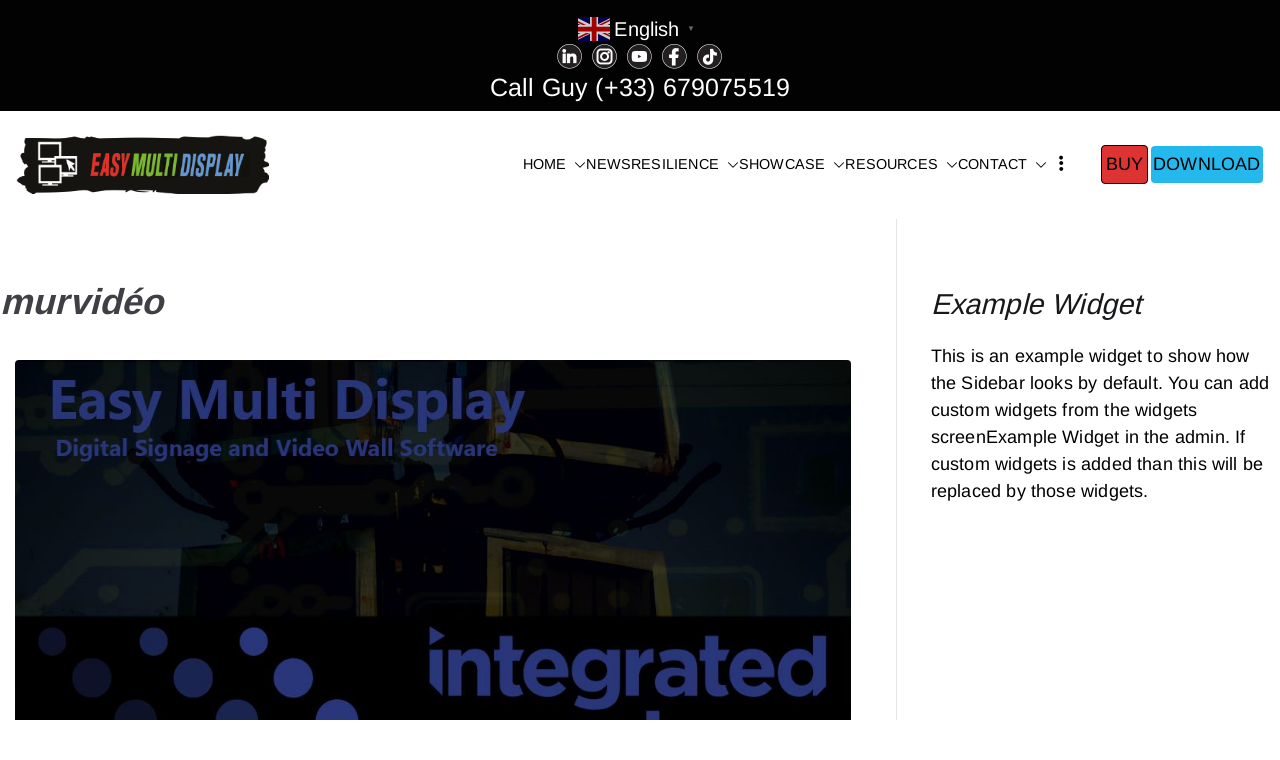

--- FILE ---
content_type: text/html; charset=UTF-8
request_url: https://easymultidisplay.com/tag/murvideo
body_size: 24388
content:

<!doctype html>
		<html lang="en-GB">
		
	<head>

				<meta charset="UTF-8">
		<meta name="viewport" content="width=device-width, initial-scale=1">
		<link rel="profile" href="http://gmpg.org/xfn/11">
		
		<meta name='robots' content='index, follow, max-image-preview:large, max-snippet:-1, max-video-preview:-1' />
<meta name="uri-translation" content="on" />
	<!-- This site is optimized with the Yoast SEO plugin v26.7 - https://yoast.com/wordpress/plugins/seo/ -->
	<title>murvidéo Archives - Easy Multi Display: Digital Signage &amp; Video Wall Software</title>
	<link rel="canonical" href="https://easy-multi-display.com/tag/murvideo" />
	<meta property="og:locale" content="en_GB" />
	<meta property="og:type" content="article" />
	<meta property="og:title" content="murvidéo Archives - Easy Multi Display: Digital Signage &amp; Video Wall Software" />
	<meta property="og:url" content="https://easy-multi-display.com/tag/murvideo" />
	<meta property="og:site_name" content="Easy Multi Display: Digital Signage &amp; Video Wall Software" />
	<meta property="og:image" content="https://easymultidisplay.com/wp-content/uploads/2022/02/SDIS04_SDIS05_EASYMULTIDISPLAY.jpg" />
	<meta property="og:image:width" content="1080" />
	<meta property="og:image:height" content="1080" />
	<meta property="og:image:type" content="image/jpeg" />
	<meta name="twitter:card" content="summary_large_image" />
	<meta name="twitter:site" content="@Signagedigital" />
	<script type="application/ld+json" class="yoast-schema-graph">{"@context":"https://schema.org","@graph":[{"@type":"CollectionPage","@id":"https://easy-multi-display.com/tag/murvideo","url":"https://easy-multi-display.com/tag/murvideo","name":"murvidéo Archives - Easy Multi Display: Digital Signage &amp; Video Wall Software","isPartOf":{"@id":"https://easy-multi-display.com/#website"},"primaryImageOfPage":{"@id":"https://easy-multi-display.com/tag/murvideo#primaryimage"},"image":{"@id":"https://easy-multi-display.com/tag/murvideo#primaryimage"},"thumbnailUrl":"https://easymultidisplay.com/wp-content/uploads/2022/12/1668709612403.jpg","breadcrumb":{"@id":"https://easy-multi-display.com/tag/murvideo#breadcrumb"},"inLanguage":"en-GB"},{"@type":"ImageObject","inLanguage":"en-GB","@id":"https://easy-multi-display.com/tag/murvideo#primaryimage","url":"https://easymultidisplay.com/wp-content/uploads/2022/12/1668709612403.jpg","contentUrl":"https://easymultidisplay.com/wp-content/uploads/2022/12/1668709612403.jpg","width":1080,"height":1080,"caption":"ise 2023 easy multi display booth 666"},{"@type":"BreadcrumbList","@id":"https://easy-multi-display.com/tag/murvideo#breadcrumb","itemListElement":[{"@type":"ListItem","position":1,"name":"Home","item":"https://easymultidisplay.com/"},{"@type":"ListItem","position":2,"name":"murvidéo"}]},{"@type":"WebSite","@id":"https://easy-multi-display.com/#website","url":"https://easy-multi-display.com/","name":"Digital Signage Solution and Video Wall Software","description":"Manage multiple screens in one click!","publisher":{"@id":"https://easy-multi-display.com/#organization"},"alternateName":"Easy Multi Display Video Wall Software","potentialAction":[{"@type":"SearchAction","target":{"@type":"EntryPoint","urlTemplate":"https://easy-multi-display.com/?s={search_term_string}"},"query-input":{"@type":"PropertyValueSpecification","valueRequired":true,"valueName":"search_term_string"}}],"inLanguage":"en-GB"},{"@type":"Organization","@id":"https://easy-multi-display.com/#organization","name":"Easy Multi Display","alternateName":"EMD","url":"https://easy-multi-display.com/","logo":{"@type":"ImageObject","inLanguage":"en-GB","@id":"https://easy-multi-display.com/#/schema/logo/image/","url":"https://easymultidisplay.com/wp-content/uploads/2021/05/logoDarpeauEMD.png","contentUrl":"https://easymultidisplay.com/wp-content/uploads/2021/05/logoDarpeauEMD.png","width":755,"height":755,"caption":"Easy Multi Display"},"image":{"@id":"https://easy-multi-display.com/#/schema/logo/image/"},"sameAs":["https://www.facebook.com/easymultidisplay/","https://x.com/Signagedigital","https://www.instagram.com/easymultidisplay/","https://www.linkedin.com/company/34915049/","https://www.youtube.com/channel/UCy5EcgGFbhwZRxta-4jcYZw"]}]}</script>
	<!-- / Yoast SEO plugin. -->


<link rel='dns-prefetch' href='//accounts.google.com' />
<link rel='dns-prefetch' href='//apis.google.com' />
<link rel='dns-prefetch' href='//www.googletagmanager.com' />
<link rel='dns-prefetch' href='//pagead2.googlesyndication.com' />
<link rel="alternate" type="application/rss+xml" title="Easy Multi Display: Digital Signage &amp; Video Wall Software &raquo; Feed" href="https://easymultidisplay.com/feed" />
<link rel="alternate" type="application/rss+xml" title="Easy Multi Display: Digital Signage &amp; Video Wall Software &raquo; Comments Feed" href="https://easymultidisplay.com/comments/feed" />
<link rel="alternate" type="application/rss+xml" title="Easy Multi Display: Digital Signage &amp; Video Wall Software &raquo; murvidéo Tag Feed" href="https://easymultidisplay.com/tag/murvideo/feed" />
<style id='wp-img-auto-sizes-contain-inline-css' type='text/css'>
img:is([sizes=auto i],[sizes^="auto," i]){contain-intrinsic-size:3000px 1500px}
/*# sourceURL=wp-img-auto-sizes-contain-inline-css */
</style>
<style id='wp-emoji-styles-inline-css' type='text/css'>

	img.wp-smiley, img.emoji {
		display: inline !important;
		border: none !important;
		box-shadow: none !important;
		height: 1em !important;
		width: 1em !important;
		margin: 0 0.07em !important;
		vertical-align: -0.1em !important;
		background: none !important;
		padding: 0 !important;
	}
/*# sourceURL=wp-emoji-styles-inline-css */
</style>
<style id='wp-block-library-inline-css' type='text/css'>
:root{--wp-block-synced-color:#7a00df;--wp-block-synced-color--rgb:122,0,223;--wp-bound-block-color:var(--wp-block-synced-color);--wp-editor-canvas-background:#ddd;--wp-admin-theme-color:#007cba;--wp-admin-theme-color--rgb:0,124,186;--wp-admin-theme-color-darker-10:#006ba1;--wp-admin-theme-color-darker-10--rgb:0,107,160.5;--wp-admin-theme-color-darker-20:#005a87;--wp-admin-theme-color-darker-20--rgb:0,90,135;--wp-admin-border-width-focus:2px}@media (min-resolution:192dpi){:root{--wp-admin-border-width-focus:1.5px}}.wp-element-button{cursor:pointer}:root .has-very-light-gray-background-color{background-color:#eee}:root .has-very-dark-gray-background-color{background-color:#313131}:root .has-very-light-gray-color{color:#eee}:root .has-very-dark-gray-color{color:#313131}:root .has-vivid-green-cyan-to-vivid-cyan-blue-gradient-background{background:linear-gradient(135deg,#00d084,#0693e3)}:root .has-purple-crush-gradient-background{background:linear-gradient(135deg,#34e2e4,#4721fb 50%,#ab1dfe)}:root .has-hazy-dawn-gradient-background{background:linear-gradient(135deg,#faaca8,#dad0ec)}:root .has-subdued-olive-gradient-background{background:linear-gradient(135deg,#fafae1,#67a671)}:root .has-atomic-cream-gradient-background{background:linear-gradient(135deg,#fdd79a,#004a59)}:root .has-nightshade-gradient-background{background:linear-gradient(135deg,#330968,#31cdcf)}:root .has-midnight-gradient-background{background:linear-gradient(135deg,#020381,#2874fc)}:root{--wp--preset--font-size--normal:16px;--wp--preset--font-size--huge:42px}.has-regular-font-size{font-size:1em}.has-larger-font-size{font-size:2.625em}.has-normal-font-size{font-size:var(--wp--preset--font-size--normal)}.has-huge-font-size{font-size:var(--wp--preset--font-size--huge)}.has-text-align-center{text-align:center}.has-text-align-left{text-align:left}.has-text-align-right{text-align:right}.has-fit-text{white-space:nowrap!important}#end-resizable-editor-section{display:none}.aligncenter{clear:both}.items-justified-left{justify-content:flex-start}.items-justified-center{justify-content:center}.items-justified-right{justify-content:flex-end}.items-justified-space-between{justify-content:space-between}.screen-reader-text{border:0;clip-path:inset(50%);height:1px;margin:-1px;overflow:hidden;padding:0;position:absolute;width:1px;word-wrap:normal!important}.screen-reader-text:focus{background-color:#ddd;clip-path:none;color:#444;display:block;font-size:1em;height:auto;left:5px;line-height:normal;padding:15px 23px 14px;text-decoration:none;top:5px;width:auto;z-index:100000}html :where(.has-border-color){border-style:solid}html :where([style*=border-top-color]){border-top-style:solid}html :where([style*=border-right-color]){border-right-style:solid}html :where([style*=border-bottom-color]){border-bottom-style:solid}html :where([style*=border-left-color]){border-left-style:solid}html :where([style*=border-width]){border-style:solid}html :where([style*=border-top-width]){border-top-style:solid}html :where([style*=border-right-width]){border-right-style:solid}html :where([style*=border-bottom-width]){border-bottom-style:solid}html :where([style*=border-left-width]){border-left-style:solid}html :where(img[class*=wp-image-]){height:auto;max-width:100%}:where(figure){margin:0 0 1em}html :where(.is-position-sticky){--wp-admin--admin-bar--position-offset:var(--wp-admin--admin-bar--height,0px)}@media screen and (max-width:600px){html :where(.is-position-sticky){--wp-admin--admin-bar--position-offset:0px}}

/*# sourceURL=wp-block-library-inline-css */
</style><style id='global-styles-inline-css' type='text/css'>
:root{--wp--preset--aspect-ratio--square: 1;--wp--preset--aspect-ratio--4-3: 4/3;--wp--preset--aspect-ratio--3-4: 3/4;--wp--preset--aspect-ratio--3-2: 3/2;--wp--preset--aspect-ratio--2-3: 2/3;--wp--preset--aspect-ratio--16-9: 16/9;--wp--preset--aspect-ratio--9-16: 9/16;--wp--preset--color--black: #000000;--wp--preset--color--cyan-bluish-gray: #abb8c3;--wp--preset--color--white: #ffffff;--wp--preset--color--pale-pink: #f78da7;--wp--preset--color--vivid-red: #cf2e2e;--wp--preset--color--luminous-vivid-orange: #ff6900;--wp--preset--color--luminous-vivid-amber: #fcb900;--wp--preset--color--light-green-cyan: #7bdcb5;--wp--preset--color--vivid-green-cyan: #00d084;--wp--preset--color--pale-cyan-blue: #8ed1fc;--wp--preset--color--vivid-cyan-blue: #0693e3;--wp--preset--color--vivid-purple: #9b51e0;--wp--preset--color--zakra-color-1: #027ABB;--wp--preset--color--zakra-color-2: #015EA0;--wp--preset--color--zakra-color-3: #FFFFFF;--wp--preset--color--zakra-color-4: #F6FEFC;--wp--preset--color--zakra-color-5: #181818;--wp--preset--color--zakra-color-6: #1F1F32;--wp--preset--color--zakra-color-7: #3F3F46;--wp--preset--color--zakra-color-8: #FFFFFF;--wp--preset--color--zakra-color-9: #E4E4E7;--wp--preset--gradient--vivid-cyan-blue-to-vivid-purple: linear-gradient(135deg,rgb(6,147,227) 0%,rgb(155,81,224) 100%);--wp--preset--gradient--light-green-cyan-to-vivid-green-cyan: linear-gradient(135deg,rgb(122,220,180) 0%,rgb(0,208,130) 100%);--wp--preset--gradient--luminous-vivid-amber-to-luminous-vivid-orange: linear-gradient(135deg,rgb(252,185,0) 0%,rgb(255,105,0) 100%);--wp--preset--gradient--luminous-vivid-orange-to-vivid-red: linear-gradient(135deg,rgb(255,105,0) 0%,rgb(207,46,46) 100%);--wp--preset--gradient--very-light-gray-to-cyan-bluish-gray: linear-gradient(135deg,rgb(238,238,238) 0%,rgb(169,184,195) 100%);--wp--preset--gradient--cool-to-warm-spectrum: linear-gradient(135deg,rgb(74,234,220) 0%,rgb(151,120,209) 20%,rgb(207,42,186) 40%,rgb(238,44,130) 60%,rgb(251,105,98) 80%,rgb(254,248,76) 100%);--wp--preset--gradient--blush-light-purple: linear-gradient(135deg,rgb(255,206,236) 0%,rgb(152,150,240) 100%);--wp--preset--gradient--blush-bordeaux: linear-gradient(135deg,rgb(254,205,165) 0%,rgb(254,45,45) 50%,rgb(107,0,62) 100%);--wp--preset--gradient--luminous-dusk: linear-gradient(135deg,rgb(255,203,112) 0%,rgb(199,81,192) 50%,rgb(65,88,208) 100%);--wp--preset--gradient--pale-ocean: linear-gradient(135deg,rgb(255,245,203) 0%,rgb(182,227,212) 50%,rgb(51,167,181) 100%);--wp--preset--gradient--electric-grass: linear-gradient(135deg,rgb(202,248,128) 0%,rgb(113,206,126) 100%);--wp--preset--gradient--midnight: linear-gradient(135deg,rgb(2,3,129) 0%,rgb(40,116,252) 100%);--wp--preset--font-size--small: 13px;--wp--preset--font-size--medium: 20px;--wp--preset--font-size--large: 36px;--wp--preset--font-size--x-large: 42px;--wp--preset--spacing--20: 0.44rem;--wp--preset--spacing--30: 0.67rem;--wp--preset--spacing--40: 1rem;--wp--preset--spacing--50: 1.5rem;--wp--preset--spacing--60: 2.25rem;--wp--preset--spacing--70: 3.38rem;--wp--preset--spacing--80: 5.06rem;--wp--preset--shadow--natural: 6px 6px 9px rgba(0, 0, 0, 0.2);--wp--preset--shadow--deep: 12px 12px 50px rgba(0, 0, 0, 0.4);--wp--preset--shadow--sharp: 6px 6px 0px rgba(0, 0, 0, 0.2);--wp--preset--shadow--outlined: 6px 6px 0px -3px rgb(255, 255, 255), 6px 6px rgb(0, 0, 0);--wp--preset--shadow--crisp: 6px 6px 0px rgb(0, 0, 0);}:root { --wp--style--global--content-size: 760px;--wp--style--global--wide-size: 1160px; }:where(body) { margin: 0; }.wp-site-blocks > .alignleft { float: left; margin-right: 2em; }.wp-site-blocks > .alignright { float: right; margin-left: 2em; }.wp-site-blocks > .aligncenter { justify-content: center; margin-left: auto; margin-right: auto; }:where(.wp-site-blocks) > * { margin-block-start: 24px; margin-block-end: 0; }:where(.wp-site-blocks) > :first-child { margin-block-start: 0; }:where(.wp-site-blocks) > :last-child { margin-block-end: 0; }:root { --wp--style--block-gap: 24px; }:root :where(.is-layout-flow) > :first-child{margin-block-start: 0;}:root :where(.is-layout-flow) > :last-child{margin-block-end: 0;}:root :where(.is-layout-flow) > *{margin-block-start: 24px;margin-block-end: 0;}:root :where(.is-layout-constrained) > :first-child{margin-block-start: 0;}:root :where(.is-layout-constrained) > :last-child{margin-block-end: 0;}:root :where(.is-layout-constrained) > *{margin-block-start: 24px;margin-block-end: 0;}:root :where(.is-layout-flex){gap: 24px;}:root :where(.is-layout-grid){gap: 24px;}.is-layout-flow > .alignleft{float: left;margin-inline-start: 0;margin-inline-end: 2em;}.is-layout-flow > .alignright{float: right;margin-inline-start: 2em;margin-inline-end: 0;}.is-layout-flow > .aligncenter{margin-left: auto !important;margin-right: auto !important;}.is-layout-constrained > .alignleft{float: left;margin-inline-start: 0;margin-inline-end: 2em;}.is-layout-constrained > .alignright{float: right;margin-inline-start: 2em;margin-inline-end: 0;}.is-layout-constrained > .aligncenter{margin-left: auto !important;margin-right: auto !important;}.is-layout-constrained > :where(:not(.alignleft):not(.alignright):not(.alignfull)){max-width: var(--wp--style--global--content-size);margin-left: auto !important;margin-right: auto !important;}.is-layout-constrained > .alignwide{max-width: var(--wp--style--global--wide-size);}body .is-layout-flex{display: flex;}.is-layout-flex{flex-wrap: wrap;align-items: center;}.is-layout-flex > :is(*, div){margin: 0;}body .is-layout-grid{display: grid;}.is-layout-grid > :is(*, div){margin: 0;}body{padding-top: 0px;padding-right: 0px;padding-bottom: 0px;padding-left: 0px;}a:where(:not(.wp-element-button)){text-decoration: underline;}:root :where(.wp-element-button, .wp-block-button__link){background-color: #32373c;border-width: 0;color: #fff;font-family: inherit;font-size: inherit;font-style: inherit;font-weight: inherit;letter-spacing: inherit;line-height: inherit;padding-top: calc(0.667em + 2px);padding-right: calc(1.333em + 2px);padding-bottom: calc(0.667em + 2px);padding-left: calc(1.333em + 2px);text-decoration: none;text-transform: inherit;}.has-black-color{color: var(--wp--preset--color--black) !important;}.has-cyan-bluish-gray-color{color: var(--wp--preset--color--cyan-bluish-gray) !important;}.has-white-color{color: var(--wp--preset--color--white) !important;}.has-pale-pink-color{color: var(--wp--preset--color--pale-pink) !important;}.has-vivid-red-color{color: var(--wp--preset--color--vivid-red) !important;}.has-luminous-vivid-orange-color{color: var(--wp--preset--color--luminous-vivid-orange) !important;}.has-luminous-vivid-amber-color{color: var(--wp--preset--color--luminous-vivid-amber) !important;}.has-light-green-cyan-color{color: var(--wp--preset--color--light-green-cyan) !important;}.has-vivid-green-cyan-color{color: var(--wp--preset--color--vivid-green-cyan) !important;}.has-pale-cyan-blue-color{color: var(--wp--preset--color--pale-cyan-blue) !important;}.has-vivid-cyan-blue-color{color: var(--wp--preset--color--vivid-cyan-blue) !important;}.has-vivid-purple-color{color: var(--wp--preset--color--vivid-purple) !important;}.has-zakra-color-1-color{color: var(--wp--preset--color--zakra-color-1) !important;}.has-zakra-color-2-color{color: var(--wp--preset--color--zakra-color-2) !important;}.has-zakra-color-3-color{color: var(--wp--preset--color--zakra-color-3) !important;}.has-zakra-color-4-color{color: var(--wp--preset--color--zakra-color-4) !important;}.has-zakra-color-5-color{color: var(--wp--preset--color--zakra-color-5) !important;}.has-zakra-color-6-color{color: var(--wp--preset--color--zakra-color-6) !important;}.has-zakra-color-7-color{color: var(--wp--preset--color--zakra-color-7) !important;}.has-zakra-color-8-color{color: var(--wp--preset--color--zakra-color-8) !important;}.has-zakra-color-9-color{color: var(--wp--preset--color--zakra-color-9) !important;}.has-black-background-color{background-color: var(--wp--preset--color--black) !important;}.has-cyan-bluish-gray-background-color{background-color: var(--wp--preset--color--cyan-bluish-gray) !important;}.has-white-background-color{background-color: var(--wp--preset--color--white) !important;}.has-pale-pink-background-color{background-color: var(--wp--preset--color--pale-pink) !important;}.has-vivid-red-background-color{background-color: var(--wp--preset--color--vivid-red) !important;}.has-luminous-vivid-orange-background-color{background-color: var(--wp--preset--color--luminous-vivid-orange) !important;}.has-luminous-vivid-amber-background-color{background-color: var(--wp--preset--color--luminous-vivid-amber) !important;}.has-light-green-cyan-background-color{background-color: var(--wp--preset--color--light-green-cyan) !important;}.has-vivid-green-cyan-background-color{background-color: var(--wp--preset--color--vivid-green-cyan) !important;}.has-pale-cyan-blue-background-color{background-color: var(--wp--preset--color--pale-cyan-blue) !important;}.has-vivid-cyan-blue-background-color{background-color: var(--wp--preset--color--vivid-cyan-blue) !important;}.has-vivid-purple-background-color{background-color: var(--wp--preset--color--vivid-purple) !important;}.has-zakra-color-1-background-color{background-color: var(--wp--preset--color--zakra-color-1) !important;}.has-zakra-color-2-background-color{background-color: var(--wp--preset--color--zakra-color-2) !important;}.has-zakra-color-3-background-color{background-color: var(--wp--preset--color--zakra-color-3) !important;}.has-zakra-color-4-background-color{background-color: var(--wp--preset--color--zakra-color-4) !important;}.has-zakra-color-5-background-color{background-color: var(--wp--preset--color--zakra-color-5) !important;}.has-zakra-color-6-background-color{background-color: var(--wp--preset--color--zakra-color-6) !important;}.has-zakra-color-7-background-color{background-color: var(--wp--preset--color--zakra-color-7) !important;}.has-zakra-color-8-background-color{background-color: var(--wp--preset--color--zakra-color-8) !important;}.has-zakra-color-9-background-color{background-color: var(--wp--preset--color--zakra-color-9) !important;}.has-black-border-color{border-color: var(--wp--preset--color--black) !important;}.has-cyan-bluish-gray-border-color{border-color: var(--wp--preset--color--cyan-bluish-gray) !important;}.has-white-border-color{border-color: var(--wp--preset--color--white) !important;}.has-pale-pink-border-color{border-color: var(--wp--preset--color--pale-pink) !important;}.has-vivid-red-border-color{border-color: var(--wp--preset--color--vivid-red) !important;}.has-luminous-vivid-orange-border-color{border-color: var(--wp--preset--color--luminous-vivid-orange) !important;}.has-luminous-vivid-amber-border-color{border-color: var(--wp--preset--color--luminous-vivid-amber) !important;}.has-light-green-cyan-border-color{border-color: var(--wp--preset--color--light-green-cyan) !important;}.has-vivid-green-cyan-border-color{border-color: var(--wp--preset--color--vivid-green-cyan) !important;}.has-pale-cyan-blue-border-color{border-color: var(--wp--preset--color--pale-cyan-blue) !important;}.has-vivid-cyan-blue-border-color{border-color: var(--wp--preset--color--vivid-cyan-blue) !important;}.has-vivid-purple-border-color{border-color: var(--wp--preset--color--vivid-purple) !important;}.has-zakra-color-1-border-color{border-color: var(--wp--preset--color--zakra-color-1) !important;}.has-zakra-color-2-border-color{border-color: var(--wp--preset--color--zakra-color-2) !important;}.has-zakra-color-3-border-color{border-color: var(--wp--preset--color--zakra-color-3) !important;}.has-zakra-color-4-border-color{border-color: var(--wp--preset--color--zakra-color-4) !important;}.has-zakra-color-5-border-color{border-color: var(--wp--preset--color--zakra-color-5) !important;}.has-zakra-color-6-border-color{border-color: var(--wp--preset--color--zakra-color-6) !important;}.has-zakra-color-7-border-color{border-color: var(--wp--preset--color--zakra-color-7) !important;}.has-zakra-color-8-border-color{border-color: var(--wp--preset--color--zakra-color-8) !important;}.has-zakra-color-9-border-color{border-color: var(--wp--preset--color--zakra-color-9) !important;}.has-vivid-cyan-blue-to-vivid-purple-gradient-background{background: var(--wp--preset--gradient--vivid-cyan-blue-to-vivid-purple) !important;}.has-light-green-cyan-to-vivid-green-cyan-gradient-background{background: var(--wp--preset--gradient--light-green-cyan-to-vivid-green-cyan) !important;}.has-luminous-vivid-amber-to-luminous-vivid-orange-gradient-background{background: var(--wp--preset--gradient--luminous-vivid-amber-to-luminous-vivid-orange) !important;}.has-luminous-vivid-orange-to-vivid-red-gradient-background{background: var(--wp--preset--gradient--luminous-vivid-orange-to-vivid-red) !important;}.has-very-light-gray-to-cyan-bluish-gray-gradient-background{background: var(--wp--preset--gradient--very-light-gray-to-cyan-bluish-gray) !important;}.has-cool-to-warm-spectrum-gradient-background{background: var(--wp--preset--gradient--cool-to-warm-spectrum) !important;}.has-blush-light-purple-gradient-background{background: var(--wp--preset--gradient--blush-light-purple) !important;}.has-blush-bordeaux-gradient-background{background: var(--wp--preset--gradient--blush-bordeaux) !important;}.has-luminous-dusk-gradient-background{background: var(--wp--preset--gradient--luminous-dusk) !important;}.has-pale-ocean-gradient-background{background: var(--wp--preset--gradient--pale-ocean) !important;}.has-electric-grass-gradient-background{background: var(--wp--preset--gradient--electric-grass) !important;}.has-midnight-gradient-background{background: var(--wp--preset--gradient--midnight) !important;}.has-small-font-size{font-size: var(--wp--preset--font-size--small) !important;}.has-medium-font-size{font-size: var(--wp--preset--font-size--medium) !important;}.has-large-font-size{font-size: var(--wp--preset--font-size--large) !important;}.has-x-large-font-size{font-size: var(--wp--preset--font-size--x-large) !important;}
/*# sourceURL=global-styles-inline-css */
</style>

<link rel='stylesheet' id='pdfp-public-css' href='https://easymultidisplay.com/wp-content/plugins/pdf-poster/build/public.css?ver=1768794484' type='text/css' media='all' />
<link rel='stylesheet' id='tve_style_family_tve_flt-css' href='https://easymultidisplay.com/wp-content/plugins/thrive-visual-editor/editor/css/thrive_flat.css?ver=10.8.5' type='text/css' media='all' />
<link rel='stylesheet' id='zakra-style-css' href='https://easymultidisplay.com/wp-content/themes/zakra/style.css?ver=4.2.0' type='text/css' media='all' />
<link rel='stylesheet' id='zakra-pro-css' href='https://easymultidisplay.com/wp-content/plugins/zakra-pro/public/assets/css/zakra-pro-public.min.css?ver=3.2.0' type='text/css' media='all' />
<style id='zakra-pro-inline-css' type='text/css'>
.zak-header-builder .zak-header-top-row a, .zak-header-builder .zak-header-top-row .menu a{color:#fff;}.zak-header-builder .zak-header-top-row ul .menu-item-has-children > a .zak-submenu-toggle svg, .zak-header-builder .zak-header-top-row ul .page_item_has_children > a .zak-submenu-toggle svg{fill:#fff;}.zak-header-builder .zak-header-top-row a:hover, .zak-header-builder .zak-header-top-row .menu a:hover{color:#027ABB;}.zak-header-builder .zak-header-top-row ul .menu-item-has-children > a:hover .zak-submenu-toggle svg, .zak-header-builder .zak-header-top-row ul .page_item_has_children > a:hover .zak-submenu-toggle svg{fill:#027ABB;}.zak-header-builder .zak-header-top-row .widget .widget-title{color:#16181a;}@media screen and (min-width: 768px) {}.zak-header-builder .zak-primary-nav.zak-menu-item--layout-2 > ul > li > a{background-color:#269bd1;}.zak-header-builder .zak-primary-nav.zak-menu-item--layout-2 > ul > li:hover > a{background-color:#1e7ba6;}.zak-header-builder .zak-primary-nav.zak-menu-item--layout-2 > ul > li > a{border-color:#e9ecef;}.zak-header-builder .zak-primary-nav .sub-menu, .zak-header-builder .zak-primary-nav.zak-menu-item--layout-2 .sub-menu{background-color:#fff;}.zak-header-builder .zak-primary-nav .sub-menu, .zak-header-builder .zak-primary-nav.zak-menu-item--layout-2 .sub-menu{border-color:#e9ecef;}.zak-header-builder .zak-primary-nav ul li ul li:hover > a, .zak-header-builder .zak-primary-nav.zak-menu-item--layout-2 .sub-menu li:hover a{color:rgb(31,31,175);}.zak-header-builder .zak-primary-nav ul li ul li:active > a, .zak-header-builder .zak-primary-nav ul li ul li.current_page_item > a, .zak-header-builder .zak-primary-nav ul li ul li.current-menu-item > a{color:rgb(31,31,175);}.zak-header-builder .zak-header-button .zak-button{padding-top:5px;padding-right:2px;padding-bottom:5px;padding-left:2px;}.zak-header-builder .zak-header-button .zak-button{margin-top:14.4px;margin-right:1.44px;margin-bottom:14.4px;margin-left:1.44px;}.zak-header-builder .zak-header-button .zak-button{color:rgb(0,0,0);}.zak-header-builder .zak-header-button .zak-button{background-color:#25b8ed;}.zak-header-builder .zak-header-button .zak-button:hover{background-color:#1e7ba6;}.zak-header-builder .zak-header-button .zak-button{border-width:0px;}.zak-header-builder .zak-header-button .zak-button{border-color:#269bd1;}.zak-header-builder .zak-header-button .zak-button:hover{border-color:#1e7ba6;}.zak-entry-summary a:active, .entry-content a:active{color:#269bd1;}.zak-entry-summary a:visited, .entry-content a:visited{color:rgb(0,0,0);}h1, h2, h3, h4, h5, h6{color:#3F3F46;}h2{color:#16181a;}h3{color:#16181a;}h4{color:#16181a;}h5{color:#16181a;}h6{color:#16181a;}.woocommerce .zak-content ul.products li.zakra-product--style-2 .wc-forward.added_to_cart, .wc-block-grid__products .wc-block-grid__product.zakra-product--style-2 .wc-block-grid__product-add-to-cart .added_to_cart{background-color:#409cff;}.woocommerce .zak-content ul.products li.zakra-product--style-2 .wc-forward.added_to_cart:hover, .wc-block-grid__products .wc-block-grid__product.zakra-product--style-2 .wc-block-grid__product-add-to-cart .added_to_cart:hover, .wc-block-grid__products .wc-block-grid__product .wc-block-grid__product-add-to-cart .wp-block-button__link:hover{background-color:#3b8ee8;}button, input[type="button"], input[type="reset"], input[type="submit"], .wp-block-button .wp-block-button__link, .woocommerce .zak-content ul.products li.zakra-product--style-2 .added_to_cart, .wc-block-grid__products .wc-block-grid__product.zakra-product--style-2 .wc-block-grid__product-add-to-cart .added_to_cart{border-color:#e9ecef;}button:hover, input[type="button"]:hover, input[type="reset"]:hover, input[type="submit"]:hover, .wp-block-button .wp-block-button__link:hover, .woocommerce .zak-content ul.products li.zakra-product--style-2 .added_to_cart:hover,.wc-block-grid__products .wc-block-grid__product.zakra-product--style-2 .wc-block-grid__product-add-to-cart .added_to_cart:hover{border-color:#e9ecef;}.zak-top-bar{padding-top:px;padding-right:px;padding-bottom:5px;padding-left:px;}.zak-top-bar a, .zak-top-bar .menu a{color:#fff;}.zak-top-bar ul .menu-item-has-children > a .zak-submenu-toggle svg, .zak-top-bar ul .page_item_has_children > a .zak-submenu-toggle svg{fill:#fff;}.zak-top-bar a:hover, .zak-top-bar .menu a:hover{color:#027ABB;}.zak-top-bar ul .menu-item-has-children > a:hover .zak-submenu-toggle svg, .zak-top-bar ul .page_item_has_children > a:hover .zak-submenu-toggle svg{fill:#027ABB;}.zak-top-bar .widget .widget-title{color:#16181a;}.zak-top-bar{border-bottom-color:rgb(255,255,255);}.zak-header-buttons .zak-header-button--1{margin-top:14.4px;margin-right:1.44px;margin-bottom:14.4px;margin-left:1.44px;}.zak-header-buttons .zak-header-button--1 .zak-button{border-color:#269bd1;}.zak-header-buttons .zak-header-button--1 .zak-button:hover{border-color:#1e7ba6;}.zak-header-buttons .zak-header-button--2 .zak-button{padding-top:5px;padding-right:2px;padding-bottom:5px;padding-left:2px;}.zak-header-buttons .zak-header-button--2{margin-top:14.4px;margin-right:1.44px;margin-bottom:14.4px;margin-left:1.44px;}.zak-header-buttons .zak-header-button.zak-header-button--2 .zak-button{color:rgb(0,0,0);}.zak-header-buttons .zak-header-button.zak-header-button--2 .zak-button{background-color:#25b8ed;}.zak-header-buttons .zak-header-button.zak-header-button--2 .zak-button:hover{background-color:#1e7ba6;}.zak-header-buttons .zak-header-button.zak-header-button--2 .zak-button{border-width:0px;}.zak-header-buttons .zak-header-button.zak-header-button--2 .zak-button{border-color:#269bd1;}.zak-header-buttons .zak-header-button.zak-header-button--2 .zak-button:hover{border-color:#1e7ba6;}.zakra-mobile-logo img{max-width:144px;}@media screen and (min-width: 768px) {header .zak-main-header .zak-header-col--2{background-color:#ffffff;}}.zak-primary-nav.zak-menu-item--layout-2 > ul > li > a{background-color:#269bd1;}.zak-primary-nav.zak-menu-item--layout-2 > ul > li:hover > a{background-color:#1e7ba6;}.zak-primary-nav.zak-menu-item--layout-2 > ul > li.current_page_item  > a, .zak-primary-nav.zak-menu-item--layout-2 ul > li.current-menu-item  > a, .zak-primary-nav.zak-menu-item--layout-2 ul > li > a.tg-current-menu-item{background-color:#1e7ba6;}.zak-main-header .zak-header-actions .zak-icon, .zak-header-action .zak-icon{font-size:1.44rem;}.main-navigation.zak-primary-nav ul li ul li:hover > a, .zak-primary-nav.zak-menu-item--layout-2 .sub-menu li:hover a{color:rgb(31,31,175);}.main-navigation.zak-primary-nav ul li ul li:active > a, .main-navigation.zak-primary-nav ul li ul li.current_page_item > a, .main-navigation.zak-primary-nav ul li ul li.current-menu-item > a{color:rgb(31,31,175);}.zak-primary-nav .sub-menu, .zak-primary-nav.zak-menu-item--layout-2 .sub-menu{background-color:#fff;}.zak-primary-nav .sub-menu, .zak-primary-nav.zak-menu-item--layout-2 .sub-menu{border-color:#e9ecef;}@media screen and (max-width:768px){.zak-toggle-menu{display:flex;}.zak-header-col--2 > .zak-header-actions .zak-header-search,.zak-header-col--2 > .zak-header-actions .zak-menu-item-cart, .zak-main-nav{display:none;}.zak-mobile-nav{display:block;}}@media screen and (min-width:768px){.zak-toggle-menu{display:none;}.zak-header-actions .zak-header-search, .zak-header-actions .zak-menu-item-cart{display:flex;}.zak-main-nav{display:flex;}}.zak-header .zak-main-header.sticky-header, .zak-header-sticky-wrapper .sticky-header .zak-top-bar, .zak-header-sticky-wrapper .sticky-header .zak-main-header, .zak-top-bar.sticky-header, .zak-header-builder .zak-header-sticky-wrapper .sticky-header, .zak-header-builder.zak-layout-1-transparent .zak-header-transparent-wrapper .sticky-header{background-color:#ffffff;}.single .hentry{border-color:#ffffff;}:root {--e-global-color-zakracolor1: #027ABB;--e-global-color-zakracolor2: #015EA0;--e-global-color-zakracolor3: #FFFFFF;--e-global-color-zakracolor4: #F6FEFC;--e-global-color-zakracolor5: #181818;--e-global-color-zakracolor6: #1F1F32;--e-global-color-zakracolor7: #3F3F46;--e-global-color-zakracolor8: #FFFFFF;--e-global-color-zakracolor9: #E4E4E7;}
.zak-header-builder .zak-header-top-row{background-color:#18181B;}.zak-header-builder .zak-main-nav{border-bottom-color:#e9ecef;}.zak-header-builder .zak-secondary-nav{border-bottom-color:#e9ecef;}.zak-header-builder .zak-tertiary-menu{border-bottom-color:#e9ecef;}.zak-header-builder .zak-header-buttons .zak-header-button .zak-button{color:rgb(0,0,0);}.zak-header-builder .zak-header-buttons .zak-header-button .zak-button{background-color:rgb(221,51,51);}.zak-header-builder .zak-header-buttons .zak-header-button .zak-button:hover{background-color:rgb(211,48,40);}.zak-header-builder .zak-header-buttons .zak-header-button .zak-button{padding-top:5px;padding-right:4px;padding-bottom:5px;padding-left:4px;}.zak-header-builder .zak-header-buttons .zak-header-button .zak-button{}.zak-header-builder .zak-header-buttons .zak-header-button .zak-button{border-color:#269bd1;}.zak-footer-builder .zak-footer-bottom-row{background-color:#18181B;}.zak-footer-builder .zak-footer-bottom-row{border-color:#3F3F46;}.zak-footer-builder .zak-footer-bottom-row{color:#fafafa;}.zak-header-builder, .zak-header-sticky-wrapper .sticky-header{border-color:#E4E4E7;}.zak-footer-builder .zak-footer-main-row ul li{border-bottom-color:#e9ecef;}:root{--top-grid-columns: 4;
			--main-grid-columns: 4;
			--bottom-grid-columns: 1;
			} .zak-footer-builder .zak-bottom-row{justify-items: center;} .zak-footer-builder .zak-footer-main-row .widget-title, .zak-footer-builder .zak-footer-main-row h1, .zak-footer-builder .zak-footer-main-row h2, .zak-footer-builder .zak-footer-main-row h3, .zak-footer-builder .zak-footer-main-row h4, .zak-footer-builder .zak-footer-main-row h5, .zak-footer-builder .zak-footer-main-row h6{color:#d2d3d2;}.zak-footer-builder .zak-footer-bottom-row .zak-footer-col{flex-direction: column;}.zak-footer-builder .zak-footer-main-row .zak-footer-col{flex-direction: column;}.zak-footer-builder .zak-footer-top-row .zak-footer-col{flex-direction: column;}.zak-footer-builder .zak-copyright{text-align: center;}.zak-footer-builder .zak-footer-nav{display: flex; justify-content: center;}.zak-footer-builder .zak-footer-nav-2{display: flex; justify-content: center;}.zak-footer-builder .zak-html-1{text-align: center;}.zak-footer-builder .zak-html-2{text-align: center;}.zak-footer-builder .footer-social-icons{text-align: ;}.zak-footer-builder .widget-footer-sidebar-1{text-align: ;}.zak-footer-builder .widget-footer-sidebar-2{text-align: ;}.zak-footer-builder .widget-footer-sidebar-3{text-align: ;}.zak-footer-builder .widget-footer-sidebar-4{text-align: ;}.zak-footer-builder .widget-footer-bar-col-1-sidebar{text-align: ;}.zak-footer-builder .widget-footer-bar-col-2-sidebar{text-align: ;} :root{--zakra-color-1: #027ABB;--zakra-color-2: #015EA0;--zakra-color-3: #FFFFFF;--zakra-color-4: #F6FEFC;--zakra-color-5: #181818;--zakra-color-6: #1F1F32;--zakra-color-7: #3F3F46;--zakra-color-8: #FFFFFF;--zakra-color-9: #E4E4E7;}.zak-container{max-width:1355px;} .zak-container--boxed .zak-site{max-width:1355px;}@media screen and (min-width: 768px) {.zak-primary{width:70%;}}a:hover, a:focus,
				.zak-primary-nav ul li:hover > a,
				.zak-primary-nav ul .current_page_item > a,
				.zak-entry-summary a,
				.zak-entry-meta a, .zak-post-content .zak-entry-footer a:hover,
				.pagebuilder-content a, .zak-style-2 .zak-entry-meta span,
				.zak-style-2 .zak-entry-meta a,
				.entry-title:hover a,
				.zak-breadcrumbs .trail-items a,
				.breadcrumbs .trail-items a,
				.entry-content a,
				.edit-link a,
				.zak-footer-bar a:hover,
				.widget li a,
				#comments .comment-content a,
				#comments .reply,
				button:hover,
				.zak-button:hover,
				.zak-entry-footer .edit-link a,
				.zak-header-action .yith-wcwl-items-count .yith-wcwl-icon span,
				.pagebuilder-content a, .zak-entry-footer a,
				.zak-header-buttons .zak-header-button--2 .zak-button,
				.zak-header-buttons .zak-header-button .zak-button:hover,
				.woocommerce-cart .coupon button.button{color:rgb(0,0,0);}.zak-post-content .entry-button:hover .zak-icon,
				.zak-error-404 .zak-button:hover svg,
				.zak-style-2 .zak-entry-meta span .zak-icon,
				.entry-button .zak-icon{fill:rgb(0,0,0);}blockquote, .wp-block-quote,
				button, input[type="button"],
				input[type="reset"],
				input[type="submit"],
				.wp-block-button .wp-block-button__link,
				blockquote.has-text-align-right, .wp-block-quote.has-text-align-right,
				button:hover,
				.wp-block-button .wp-block-button__link:hover,
				.zak-button:hover,
				.zak-header-buttons .zak-header-button .zak-button,
				.zak-header-buttons .zak-header-button.zak-header-button--2 .zak-button,
				.zak-header-buttons .zak-header-button .zak-button:hover,
				.woocommerce-cart .coupon button.button,
				.woocommerce-cart .actions > button.button{border-color:rgb(0,0,0);}.zak-primary-nav.zak-layout-1-style-2 > ul > li.current_page_item > a::before,
				.zak-primary-nav.zak-layout-1-style-2 > ul a:hover::before,
				.zak-primary-nav.zak-layout-1-style-2 > ul > li.current-menu-item > a::before,
				.zak-primary-nav.zak-layout-1-style-3 > ul > li.current_page_item > a::before,
				.zak-primary-nav.zak-layout-1-style-3 > ul > li.current-menu-item > a::before,
				.zak-primary-nav.zak-layout-1-style-4 > ul > li.current_page_item > a::before,
				.zak-primary-nav.zak-layout-1-style-4 > ul > li.current-menu-item > a::before,
				.zak-scroll-to-top:hover, button, input[type="button"], input[type="reset"],
				input[type="submit"], .zak-header-buttons .zak-header-button--1 .zak-button,
				.wp-block-button .wp-block-button__link,
				.zak-menu-item-cart .cart-page-link .count,
				.widget .wp-block-heading::before,
				#comments .comments-title::before,
				#comments .comment-reply-title::before,
				.widget .widget-title::before,
				.zak-footer-builder .zak-footer-main-row .widget .wp-block-heading::before,
				.zak-footer-builder .zak-footer-top-row .widget .wp-block-heading::before,
				.zak-footer-builder .zak-footer-bottom-row .widget .wp-block-heading::before,
				.zak-footer-builder .zak-footer-main-row .widget .widget-title::before,
				.zak-footer-builder .zak-footer-top-row .widget .widget-title::before,
				.zak-footer-builder .zak-footer-bottom-row .widget .widget-title::before,
				.woocommerce-cart .actions .coupon button.button:hover,
				.woocommerce-cart .actions > button.button,
				.woocommerce-cart .actions > button.button:hover{background-color:rgb(0,0,0);}button, input[type="button"],
				input[type="reset"],
				input[type="submit"],
				.wp-block-button .wp-block-button__link,
				.zak-button{border-color:rgb(0,0,0);background-color:rgb(0,0,0);}body, .woocommerce-ordering select{color:#000000;}.zak-header, .zak-post, .zak-secondary, .zak-footer-bar, .zak-primary-nav .sub-menu, .zak-primary-nav .sub-menu li, .posts-navigation, #comments, .post-navigation, blockquote, .wp-block-quote, .zak-posts .zak-post, .zak-content-area--boxed .widget{border-color:#E4E4E7;}hr .zak-container--separate, {background-color:#E4E4E7;}.entry-content a{color:rgb(0,0,0);}.zak-entry-footer a:hover,
				.entry-button:hover,
				.zak-entry-footer a:hover,
				.entry-content a:hover,
				.pagebuilder-content a:hover, .pagebuilder-content a:hover{color:#3b8ee8;}.entry-button:hover .zak-icon{fill:#3b8ee8;}body{font-family:Arimo;font-weight:400;font-size:18px;line-height:1.5;}h1, h2, h3, h4, h5, h6{font-family:Arimo;font-style:italic;font-weight:700;line-height:1.3;}h1{font-family:Arimo;font-style:italic;font-weight:700;font-size:3.6rem;line-height:1.3;}h2{font-family:default;font-weight:500;font-size:3.24rem;line-height:1.3;}h3{font-family:default;font-weight:500;font-size:2.88rem;line-height:1.3;}h4{font-family:default;font-weight:500;font-size:2.52rem;line-height:1.3;}h5{font-family:default;font-weight:500;font-size:1.89072rem;line-height:1.3;}h6{font-family:default;font-weight:500;font-size:1.62rem;line-height:1.3;}button, input[type="button"], input[type="reset"], input[type="submit"], #infinite-handle span, .wp-block-button .wp-block-button__link{background-color:#409cff;}button:hover, input[type="button"]:hover, input[type="reset"]:hover, input[type="submit"]:hover, #infinite-handle span:hover, .wp-block-button .wp-block-button__link:hover{background-color:#3b8ee8;}.site-title{color:#blank;}.site-branding .custom-logo-link img{max-width:253px;}.site-branding .site-title{font-family:Arimo;font-weight:400;font-size:1.89072rem;line-height:1.5;}.zak-header .zak-top-bar{color:rgb(255,255,255);}.zak-header .zak-top-bar{background-color:rgb(2,2,2);background-size:contain;}.zak-header .zak-main-header{background-color:rgb(255,255,255);background-size:contain;}.zak-header{border-bottom-width:0px;} .zak-header-sticky-wrapper .sticky-header{border-bottom-width:0px;}.zak-header, .zak-header-sticky-wrapper .sticky-header{border-bottom-color:rgb(233,236,239);}.zak-header-buttons .zak-header-button.zak-header-button--1 .zak-button{padding-top:5px;padding-right:4px;padding-bottom:5px;padding-left:4px;}.zak-header-buttons .zak-header-button.zak-header-button--1 .zak-button{color:rgb(0,0,0);}.zak-header-buttons .zak-header-button.zak-header-button--1 .zak-button{background-color:rgb(221,51,51);}.zak-header-buttons .zak-header-button.zak-header-button--1 .zak-button:hover{background-color:rgb(211,48,40);}.zak-header .main-navigation{border-bottom-color:#e9ecef;}.zak-primary-nav ul li:not(.current-menu-item):hover > a, .zak-primary-nav.zak-menu-item--layout-2 > ul > li:not(.current-menu-item):hover > a, .zak-primary-nav ul li:not(.current-menu-item):hover > a, .zak-main-nav.zak-primary-nav ul.zak-primary-menu li:not(.current-menu-item):hover > a{color:rgb(31,31,175);}.zak-primary-nav ul li:hover > .zak-icon, .zak-primary-nav.zak-menu-item--layout-2 > ul > li:hover > .zak-icon{fill:rgb(31,31,175);}.zak-primary-nav.zak-layout-1-style-2 > ul li a:hover::before{background-color:rgb(31,31,175);}.zak-primary-nav ul li:active > a, .zak-primary-nav ul > li:not(.zak-header-button).current_page_item > a, .zak-primary-nav ul > li:not(.zak-header-button).current_page_ancestor > a, .zak-primary-nav ul > li:not(.zak-header-button).current-menu-item > a, .zak-primary-nav ul > li:not(.zak-header-button).current-menu-ancestor > a{color:rgb(31,31,175);}.zak-primary-nav.zak-layout-1-style-2 ul > li:not(.zak-header-button).current_page_item > a::before, .zak-primary-nav.zak-layout-1-style-2 ul > li:not(.zak-header-button).current_page_ancestor > a::before, .zak-primary-nav.zak-layout-1-style-2 ul > li:not(.zak-header-button).current-menu-item > a::before, .zak-primary-nav.zak-layout-1-style-2 ul > li:not(.zak-header-button).current-menu-ancestor > a::before, .zak-primary-nav.zak-layout-1-style-3 ul > li:not(.zak-header-button).current_page_item > a::before, .zak-primary-nav.zak-layout-1-style-3 ul > li:not(.zak-header-button).current_page_ancestor > a::before, .zak-primary-nav.zak-layout-1-style-3 ul > li:not(.zak-header-button).current-menu-item > a::before, .zak-primary-nav.zak-layout-1-style-3 ul > li:not(.zak-header-button).current-menu-ancestor > a::before, .zak-primary-nav.zak-layout-1-style-4 ul > li:not(.zak-header-button).current_page_item > a::before, .zak-primary-nav.zak-layout-1-style-4 ul > li:not(.zak-header-button).current_page_ancestor > a::before, .zak-primary-nav.zak-layout-1-style-4 ul > li:not(.zak-header-button).current-menu-item > a::before, .zak-primary-nav.zak-layout-1-style-4 ul > li:not(.zak-header-button).current-menu-ancestor > a::before{background-color:rgb(31,31,175);}.zak-primary-nav ul li:hover > .zak-icon, .zak-primary-nav.zak-menu-item--layout-2 > ul > li span{fill:rgb(31,31,175);}.zak-primary-nav ul li a{font-family:Arimo;font-weight:400;font-size:1.44rem;line-height:1.8;}.zak-mobile-menu a{font-family:Arimo;font-weight:400;font-size:1.44rem;line-height:1.8;}.has-page-header .zak-page-header{padding-top:0px;padding-right:0px;padding-bottom:20px;padding-left:0px;}.zak-page-header, .zak-container--separate .zak-page-header{background-color:#ffffff;background-position:center center;background-size:contain;}.zak-page-header .breadcrumb-trail ul li a:hover , .zak-page-header .yoast-breadcrumb-trail a:hover{color:#409cff;}.zak-page-header .zak-page-title, .zakra-single-article .zak-entry-header .entry-title{font-family:Arimo;font-weight:400;line-height:1.3;}.zak-footer-cols{background-color:rgb(0,0,0);}.zak-footer .zak-footer-cols .widget-title, .zak-footer-cols h1, .zak-footer-cols h2, .zak-footer-cols h3, .zak-footer-cols h4, .zak-footer-cols h5, .zak-footer-cols h6{color:#d2d3d2;}.zak-footer .zak-footer-cols, .zak-footer .zak-footer-cols p{color:#ffffff;}.zak-footer .zak-footer-cols a, .zak-footer-col .widget ul a{color:#ffffff;}.zak-footer .zak-footer-cols a:hover, .zak-footer-col .widget ul a:hover, .zak-footer .zak-footer-cols a:focus{color:#409cff;}.zak-footer-cols{border-top-width:0px;}.zak-footer-cols{border-top-color:#e9ecef;}.zak-footer-cols ul li{border-bottom-color:#e9ecef;}.zak-footer-bar{background-color:#000000;}.zak-footer-bar{color:#ffffff;}.zak-footer-bar a{color:#bcbcbc;}.zak-footer-bar{border-top-color:#3f3f46;}.zak-scroll-to-top{background-color:rgb(30,115,190);}.zak-scroll-to-top:hover{background-color:rgb(66,160,49);}:root {--e-global-color-zakracolor1: #027ABB;--e-global-color-zakracolor2: #015EA0;--e-global-color-zakracolor3: #FFFFFF;--e-global-color-zakracolor4: #F6FEFC;--e-global-color-zakracolor5: #181818;--e-global-color-zakracolor6: #1F1F32;--e-global-color-zakracolor7: #3F3F46;--e-global-color-zakracolor8: #FFFFFF;--e-global-color-zakracolor9: #E4E4E7;}
/*# sourceURL=zakra-pro-inline-css */
</style>
<link rel='stylesheet' id='font-awesome-all-css' href='https://easymultidisplay.com/wp-content/themes/zakra/inc/customizer/customind/assets/fontawesome/v6/css/all.min.css?ver=6.2.4' type='text/css' media='all' />
<link rel='stylesheet' id='zakra_google_fonts-css' href='https://easymultidisplay.com/wp-content/fonts/20d0797b8f5a3c65217463b8162d0c40.css?ver=4.2.0' type='text/css' media='all' />
<script type="text/javascript" src="https://easymultidisplay.com/wp-includes/js/jquery/jquery.min.js?ver=3.7.1" id="jquery-core-js"></script>
<script type="text/javascript" src="https://easymultidisplay.com/wp-includes/js/jquery/jquery-migrate.min.js?ver=3.4.1" id="jquery-migrate-js"></script>
<script type="text/javascript" src="https://easymultidisplay.com/wp-includes/js/jquery/ui/core.min.js?ver=1.13.3" id="jquery-ui-core-js"></script>
<script type="text/javascript" src="https://easymultidisplay.com/wp-includes/js/jquery/ui/menu.min.js?ver=1.13.3" id="jquery-ui-menu-js"></script>
<script type="text/javascript" src="https://easymultidisplay.com/wp-includes/js/dist/dom-ready.min.js?ver=f77871ff7694fffea381" id="wp-dom-ready-js"></script>
<script type="text/javascript" src="https://easymultidisplay.com/wp-includes/js/dist/hooks.min.js?ver=dd5603f07f9220ed27f1" id="wp-hooks-js"></script>
<script type="text/javascript" src="https://easymultidisplay.com/wp-includes/js/dist/i18n.min.js?ver=c26c3dc7bed366793375" id="wp-i18n-js"></script>
<script type="text/javascript" id="wp-i18n-js-after">
/* <![CDATA[ */
wp.i18n.setLocaleData( { 'text direction\u0004ltr': [ 'ltr' ] } );
//# sourceURL=wp-i18n-js-after
/* ]]> */
</script>
<script type="text/javascript" id="wp-a11y-js-translations">
/* <![CDATA[ */
( function( domain, translations ) {
	var localeData = translations.locale_data[ domain ] || translations.locale_data.messages;
	localeData[""].domain = domain;
	wp.i18n.setLocaleData( localeData, domain );
} )( "default", {"translation-revision-date":"2025-12-15 12:18:56+0000","generator":"GlotPress\/4.0.3","domain":"messages","locale_data":{"messages":{"":{"domain":"messages","plural-forms":"nplurals=2; plural=n != 1;","lang":"en_GB"},"Notifications":["Notifications"]}},"comment":{"reference":"wp-includes\/js\/dist\/a11y.js"}} );
//# sourceURL=wp-a11y-js-translations
/* ]]> */
</script>
<script type="text/javascript" src="https://easymultidisplay.com/wp-includes/js/dist/a11y.min.js?ver=cb460b4676c94bd228ed" id="wp-a11y-js"></script>
<script type="text/javascript" src="https://easymultidisplay.com/wp-includes/js/jquery/ui/autocomplete.min.js?ver=1.13.3" id="jquery-ui-autocomplete-js"></script>
<script type="text/javascript" src="https://easymultidisplay.com/wp-includes/js/imagesloaded.min.js?ver=5.0.0" id="imagesloaded-js"></script>
<script type="text/javascript" src="https://easymultidisplay.com/wp-includes/js/masonry.min.js?ver=4.2.2" id="masonry-js"></script>
<script type="text/javascript" src="https://easymultidisplay.com/wp-includes/js/jquery/jquery.masonry.min.js?ver=3.1.2b" id="jquery-masonry-js"></script>
<script type="text/javascript" id="tve_frontend-js-extra">
/* <![CDATA[ */
var tve_frontend_options = {"ajaxurl":"https://easymultidisplay.com/wp-admin/admin-ajax.php","is_editor_page":"","page_events":[],"is_single":"0","social_fb_app_id":"","dash_url":"https://easymultidisplay.com/wp-content/plugins/thrive-visual-editor/thrive-dashboard","queried_object":{"term_id":566,"taxonomy":"post_tag"},"query_vars":{"tag":"murvideo"},"$_POST":[],"translations":{"Copy":"Copy","empty_username":"ERROR: The username field is empty.","empty_password":"ERROR: The password field is empty.","empty_login":"ERROR: Enter a username or email address.","min_chars":"At least %s characters are needed","no_headings":"No headings found","registration_err":{"required_field":"\u003Cstrong\u003EError\u003C/strong\u003E: This field is required","required_email":"\u003Cstrong\u003EError\u003C/strong\u003E: Please type your email address","invalid_email":"\u003Cstrong\u003EError\u003C/strong\u003E: The email address isn&#8217;t correct","passwordmismatch":"\u003Cstrong\u003EError\u003C/strong\u003E: Password mismatch"}},"routes":{"posts":"https://easymultidisplay.com/wp-json/tcb/v1/posts","video_reporting":"https://easymultidisplay.com/wp-json/tcb/v1/video-reporting"},"nonce":"3cb9384286","allow_video_src":"","google_client_id":null,"google_api_key":null,"facebook_app_id":null,"lead_generation_custom_tag_apis":["activecampaign","aweber","convertkit","drip","klicktipp","mailchimp","sendlane","zapier"],"post_request_data":[],"user_profile_nonce":"0bdfc022d5","ip":"3.149.243.177","current_user":[],"conditional_display":{"is_tooltip_dismissed":false}};
//# sourceURL=tve_frontend-js-extra
/* ]]> */
</script>
<script type="text/javascript" src="https://easymultidisplay.com/wp-content/plugins/thrive-visual-editor/editor/js/dist/modules/general.min.js?ver=10.8.5" id="tve_frontend-js"></script>
<script type="text/javascript" src="https://easymultidisplay.com/wp-includes/js/plupload/moxie.min.js?ver=1.3.5.1" id="moxiejs-js"></script>

<!-- Google tag (gtag.js) snippet added by Site Kit -->
<!-- Google Analytics snippet added by Site Kit -->
<script type="text/javascript" src="https://www.googletagmanager.com/gtag/js?id=G-VDKZPFR1QY" id="google_gtagjs-js" async></script>
<script type="text/javascript" id="google_gtagjs-js-after">
/* <![CDATA[ */
window.dataLayer = window.dataLayer || [];function gtag(){dataLayer.push(arguments);}
gtag("set","linker",{"domains":["easymultidisplay.com"]});
gtag("js", new Date());
gtag("set", "developer_id.dZTNiMT", true);
gtag("config", "G-VDKZPFR1QY");
//# sourceURL=google_gtagjs-js-after
/* ]]> */
</script>
<link rel="https://api.w.org/" href="https://easymultidisplay.com/wp-json/" /><link rel="alternate" title="JSON" type="application/json" href="https://easymultidisplay.com/wp-json/wp/v2/tags/566" /><link rel="EditURI" type="application/rsd+xml" title="RSD" href="https://easymultidisplay.com/xmlrpc.php?rsd" />
<meta name="generator" content="WordPress 6.9" />
<meta name="generator" content="Site Kit by Google 1.170.0" />        <style>
                    </style>
<style type="text/css" id="tve_global_variables">:root{--tcb-color-0:rgb(114, 224, 58);--tcb-color-0-h:99;--tcb-color-0-s:72%;--tcb-color-0-l:55%;--tcb-color-0-a:1;--tcb-color-1:rgb(64, 156, 255);--tcb-color-1-h:211;--tcb-color-1-s:100%;--tcb-color-1-l:62%;--tcb-color-1-a:1;--tcb-color-2:rgb(100, 221, 39);--tcb-color-2-h:99;--tcb-color-2-s:72%;--tcb-color-2-l:50%;--tcb-color-2-a:1;--tcb-color-3:rgb(255, 59, 48);--tcb-color-3-h:3;--tcb-color-3-s:100%;--tcb-color-3-l:59%;--tcb-color-3-a:1;--tcb-color-4:rgb(210, 211, 210);--tcb-color-4-h:120;--tcb-color-4-s:1%;--tcb-color-4-l:82%;--tcb-color-4-a:1;--tcb-color-5:rgb(0, 0, 0);--tcb-color-5-h:0;--tcb-color-5-s:0%;--tcb-color-5-l:0%;--tcb-color-5-a:1;--tcb-gradient-0:linear-gradient(180deg, rgb(59, 142, 232) 49%, rgb(210, 211, 210) 100%);--tcb-background-author-image:url(https://secure.gravatar.com/avatar/342a178cdab259a4d876ae258a6474e34a8c9f89d77b4f2c8dd51e4e91715c12?s=256&d=mm&r=g);--tcb-background-user-image:url();--tcb-background-featured-image-thumbnail:url(https://easymultidisplay.com/wp-content/uploads/2022/12/1668709612403.jpg);}</style>
<!-- Google AdSense meta tags added by Site Kit -->
<meta name="google-adsense-platform-account" content="ca-host-pub-2644536267352236">
<meta name="google-adsense-platform-domain" content="sitekit.withgoogle.com">
<!-- End Google AdSense meta tags added by Site Kit -->
<style type="text/css">.recentcomments a{display:inline !important;padding:0 !important;margin:0 !important;}</style>
		<style type="text/css">
			            .site-title {
                position: absolute;
                clip: rect(1px, 1px, 1px, 1px);
            }

			
			            .site-description {
                position: absolute;
                clip: rect(1px, 1px, 1px, 1px);
            }

					</style>

		
<!-- Google AdSense snippet added by Site Kit -->
<script type="text/javascript" async="async" src="https://pagead2.googlesyndication.com/pagead/js/adsbygoogle.js?client=ca-pub-4050914112575185&amp;host=ca-host-pub-2644536267352236" crossorigin="anonymous"></script>

<!-- End Google AdSense snippet added by Site Kit -->
<style type="text/css" id="thrive-default-styles">@media (min-width: 300px) { .tcb-style-wrap h2 {color:rgb(22, 24, 26);background-color:rgba(0, 0, 0, 0);font-family:Arimo;font-size:32.4px;font-weight:700;font-style:italic;margin:0px 0px 20px;padding-top:0px;padding-bottom:0px;text-decoration:none solid rgb(22, 24, 26);text-transform:none;border-left:0px none rgb(22, 24, 26);--tcb-applied-color:;} }</style><link rel="icon" href="https://easymultidisplay.com/wp-content/uploads/2020/02/favicon.ico" sizes="32x32" />
<link rel="icon" href="https://easymultidisplay.com/wp-content/uploads/2020/02/favicon.ico" sizes="192x192" />
<link rel="apple-touch-icon" href="https://easymultidisplay.com/wp-content/uploads/2020/02/favicon.ico" />
<meta name="msapplication-TileImage" content="https://easymultidisplay.com/wp-content/uploads/2020/02/favicon.ico" />
			<style class="tve_custom_style">@media (min-width: 300px){[data-css="tve-u-17a2d7a6ea7"]{border: 1px solid rgb(59,142,232) !important;--tve-applied-border: 1px solid rgb(59,142,232) !important;}:not(#tve) [data-css="tve-u-17a2dc9cff7"]{color: rgb(255,255,255) !important;--tcb-applied-color: rgb(255,255,255) !important;--tve-applied-color: rgb(255,255,255) !important;}[data-css="tve-u-17a2dc9e3b8"]{background-image: linear-gradient(rgb(59,142,232),rgb(59,142,232)) !important;background-size: auto !important;background-position: 50% 50% !important;background-attachment: scroll !important;background-repeat: no-repeat !important;--background-image: linear-gradient(rgb(59,142,232),rgb(59,142,232)) !important;--background-size: auto auto !important;--background-position: 50% 50% !important;--background-attachment: scroll !important;--background-repeat: no-repeat !important;--tve-applied-background-image: linear-gradient(rgb(59,142,232),rgb(59,142,232)) !important;}:not(#tve) [data-css="tve-u-17a2dcab612"]{color: rgb(255,255,255) !important;--tcb-applied-color: rgb(255,255,255) !important;--tve-applied-color: rgb(255,255,255) !important;}[data-css="tve-u-17a2dcaca6b"]{background-image: linear-gradient(rgb(59,142,232),rgb(59,142,232)) !important;background-size: auto !important;background-position: 50% 50% !important;background-attachment: scroll !important;background-repeat: no-repeat !important;--background-image: linear-gradient(rgb(59,142,232),rgb(59,142,232)) !important;--background-size: auto auto !important;--background-position: 50% 50% !important;--background-attachment: scroll !important;--background-repeat: no-repeat !important;--tve-applied-background-image: linear-gradient(rgb(59,142,232),rgb(59,142,232)) !important;}[data-css="tve-u-185a482e3db"]{width: 1075px;--tve-alignment: center;margin-left: auto !important;margin-right: auto !important;float: none;}[data-css="tve-u-185a484a9b1"]{width: 614px;--tve-alignment: center;margin-left: auto !important;margin-right: auto !important;float: none;}[data-css="tve-u-185a4854808"]{width: 611px;--tve-alignment: center;margin-left: auto !important;margin-right: auto !important;float: none;}}</style> 					<style type="text/css" id="wp-custom-css">
			.tg-site-header {z-index: 1000 !important}

/* Centre & widen Knowledge Base on Support Page*/

.epkb-basic-template
{width: 1080px;}

		</style>
		
	</head>

<body class="archive tag tag-murvideo tag-566 wp-custom-logo wp-theme-zakra hfeed zak-site-layout--contained zak-site-layout--right zak-container--wide zak-content-area--bordered zak-blog-archive-style--layout-2">


		<div id="page" class="zak-site">
				<a class="skip-link screen-reader-text" href="#zak-content">Skip to content</a>
		
		<header id="zak-masthead" class="zak-header zak-layout-1 zak-layout-1-style-1 zak-menu--right">
		
			
<div class="zak-top-bar zak-layout-2 zak-top-bar--stacked  zak-show-all-devices zak-header-top-dropdown--no-support">
	<div class="zak-top-bar-container">
		<div class="zak-row">
			<div class="zak-top-bar__1">

				<div class="gtranslate_wrapper" id="gt-wrapper-74950826"></div>
			</div> <!-- /.zak-top-bar__1 -->

				
			<div class="zak-top-bar__2">

					<a href="https://www.linkedin.com/company/easy-multi-display/" target="_blank" rel="noopener"><img style="margin-left: 5px;margin-right: 5px" src="https://easymultidisplay.com/wp-content/uploads/2023/03/Linkedin.png" alt="Linkedin Digital Signage Solution &amp; Video Wall Software" width="25" height="25" /></a><a href="https://www.instagram.com/easymultidisplay/" target="_blank" rel="noopener"><img style="margin-left: 5px;margin-right: 5px" src="https://easymultidisplay.com/wp-content/uploads/2023/03/Instagram.png" alt="Instagram Digital Signage Solution &amp; Video Wall Software" width="25" height="25" /></a><a href="https://www.youtube.com/@easymultidisplay" target="_blank" rel="noopener" aria-label="Youtube"><img style="margin-left: 5px;margin-right: 5px" src="https://easymultidisplay.com/wp-content/uploads/2023/03/Youtube.png" alt="Youtube Digital Signage Solution &amp; Video Wall Software" width="25" height="25" /></a><a href="https://www.facebook.com/easymultidisplay" target="_blank" rel="noopener" aria-label="Facebook"><img style="margin-left: 5px;margin-right: 5px" src="https://easymultidisplay.com/wp-content/uploads/2023/03/Facebook.png" alt="Facebook Digital Signage Solution &amp; Video Wall Software" width="25" height="25" /></a><a href="https://www.tiktok.com/@easymultidisplay" target="_blank" rel="noopener" aria-label="Tiktok"><img style="margin-left: 5px;margin-right: 5px" src="https://easymultidisplay.com/wp-content/uploads/2023/03/Tiktok.png" alt="Tiktok Digital Signage Solution &amp; Video Wall Software" width="25" height="25" /></a><br><span style="font-size: 25px;text-align: center">Call Guy (+33) 679075519</span>
			</div> <!-- /.zak-top-bar__2 -->

							</div> <!-- /.zak-row -->
	</div> <!-- /.zak-container -->
</div> <!-- /.zak-top-bar -->

					<div class="zak-main-header">
			<div class="zak-container zak-container--layout-1">
				<div class="zak-row">
		
	<div class="zak-header-col zak-header-col--1">

		
<div class="site-branding">
			<a href="https://easymultidisplay.com/" class="mobile-custom-logo-link zakra-mobile-logo">
			<img src="https://easymultidisplay.com/wp-content/uploads/2023/03/logo_mobile.png" class="custom-logo" alt="">
		</a>
		<a href="https://easymultidisplay.com/" class="custom-logo-link" rel="home"><img width="351" height="82" src="https://easymultidisplay.com/wp-content/uploads/2023/03/logo.png" class="custom-logo" alt="Digital Signage Solution &amp; Video Wall Software" decoding="async" srcset="https://easymultidisplay.com/wp-content/uploads/2023/03/logo.png 351w, https://easymultidisplay.com/wp-content/uploads/2023/03/logo-300x70.png 300w, https://easymultidisplay.com/wp-content/uploads/2023/03/logo-150x35.png 150w" sizes="(max-width: 351px) 100vw, 351px" /></a>	<div class="site-info-wrap">
		
		<p class="site-title ">
		<a href="https://easymultidisplay.com/" rel="home">Easy Multi Display: Digital Signage &amp; Video Wall Software</a>
	</p>


				<p class="site-description ">Manage multiple screens in one click!</p>
		</div>
</div><!-- .site-branding -->

	</div> <!-- /.zak-header__block--one -->

	<div class="zak-header-col zak-header-col--2">

					
<nav id="zak-primary-nav" class="zak-main-nav main-navigation zak-primary-nav zak-layout-1 zak-layout-1-style-2 zak-extra-menus">
	<ul id="zak-primary-menu" class="zak-primary-menu"><li id="menu-item-40" class="menu-item menu-item-type-custom menu-item-object-custom menu-item-home menu-item-has-children menu-item-40"><a href="https://easymultidisplay.com" title="HOME Digital Signage Solution &#038; Video Wall Software">HOME<span role="button" tabindex="0" class="zak-submenu-toggle" onkeypress=""><svg class="zak-icon zak-dropdown-icon" xmlns="http://www.w3.org/2000/svg" xml:space="preserve" viewBox="0 0 24 24"><path d="M12 17.5c-.3 0-.5-.1-.7-.3l-9-9c-.4-.4-.4-1 0-1.4s1-.4 1.4 0l8.3 8.3 8.3-8.3c.4-.4 1-.4 1.4 0s.4 1 0 1.4l-9 9c-.2.2-.4.3-.7.3z"/></svg></span></a>
<ul class="sub-menu">
	<li id="menu-item-31240" class="menu-item menu-item-type-custom menu-item-object-custom menu-item-home menu-item-31240"><a href="https://easymultidisplay.com/#about" title="About Easy Multi Display">Easy Multi Display</a></li>
	<li id="menu-item-31255" class="menu-item menu-item-type-custom menu-item-object-custom menu-item-home menu-item-31255"><a href="https://easymultidisplay.com/#who" title="Who the software is for">Who the Software is For?</a></li>
	<li id="menu-item-31256" class="menu-item menu-item-type-custom menu-item-object-custom menu-item-home menu-item-31256"><a href="https://easymultidisplay.com/#why" title="Why choose our solution">Why Choose Us?</a></li>
	<li id="menu-item-31257" class="menu-item menu-item-type-custom menu-item-object-custom menu-item-home menu-item-31257"><a href="https://easymultidisplay.com/#benefits">Benefits of Software</a></li>
	<li id="menu-item-31259" class="menu-item menu-item-type-custom menu-item-object-custom menu-item-home menu-item-31259"><a href="https://easymultidisplay.com/#clients">Some of our Clients</a></li>
	<li id="menu-item-31260" class="menu-item menu-item-type-custom menu-item-object-custom menu-item-home menu-item-31260"><a href="https://easymultidisplay.com/#cost" title="Total cost">Total Cost Video Wall</a></li>
	<li id="menu-item-31261" class="menu-item menu-item-type-custom menu-item-object-custom menu-item-home menu-item-31261"><a href="https://easymultidisplay.com/#pricing">Info &#038; Prices of Licenses</a></li>
	<li id="menu-item-31262" class="menu-item menu-item-type-custom menu-item-object-custom menu-item-home menu-item-31262"><a href="https://easymultidisplay.com/#overview">Overview of EMD</a></li>
</ul>
</li>
<li id="menu-item-31302" class="menu-item menu-item-type-post_type menu-item-object-page menu-item-31302"><a href="https://easymultidisplay.com/digital-signage-video-wall-news">NEWS</a></li>
<li id="menu-item-33186" class="menu-item menu-item-type-custom menu-item-object-custom menu-item-has-children menu-item-33186"><a href="#">RESILIENCE<span role="button" tabindex="0" class="zak-submenu-toggle" onkeypress=""><svg class="zak-icon zak-dropdown-icon" xmlns="http://www.w3.org/2000/svg" xml:space="preserve" viewBox="0 0 24 24"><path d="M12 17.5c-.3 0-.5-.1-.7-.3l-9-9c-.4-.4-.4-1 0-1.4s1-.4 1.4 0l8.3 8.3 8.3-8.3c.4-.4 1-.4 1.4 0s.4 1 0 1.4l-9 9c-.2.2-.4.3-.7.3z"/></svg></span></a>
<ul class="sub-menu">
	<li id="menu-item-33195" class="menu-item menu-item-type-post_type menu-item-object-page menu-item-33195"><a href="https://easymultidisplay.com/command-suitcase">Command suitcase</a></li>
	<li id="menu-item-33215" class="menu-item menu-item-type-post_type menu-item-object-page menu-item-33215"><a href="https://easymultidisplay.com/meshtastic">Meshtastic</a></li>
</ul>
</li>
<li id="menu-item-386" class="menu-item menu-item-type-custom menu-item-object-custom menu-item-has-children menu-item-386"><a href="#" title="SHOWCASE Digital Signage Solution &#038; Video Wall Software">SHOWCASE<span role="button" tabindex="0" class="zak-submenu-toggle" onkeypress=""><svg class="zak-icon zak-dropdown-icon" xmlns="http://www.w3.org/2000/svg" xml:space="preserve" viewBox="0 0 24 24"><path d="M12 17.5c-.3 0-.5-.1-.7-.3l-9-9c-.4-.4-.4-1 0-1.4s1-.4 1.4 0l8.3 8.3 8.3-8.3c.4-.4 1-.4 1.4 0s.4 1 0 1.4l-9 9c-.2.2-.4.3-.7.3z"/></svg></span></a>
<ul class="sub-menu">
	<li id="menu-item-4362" class="menu-item menu-item-type-post_type menu-item-object-page menu-item-4362"><a href="https://easymultidisplay.com/command-center-and-firefighter">Command Center &#038; Firefighter</a></li>
	<li id="menu-item-631" class="menu-item menu-item-type-post_type menu-item-object-page menu-item-631"><a href="https://easymultidisplay.com/business-dashboard">Business Dashboard</a></li>
	<li id="menu-item-654" class="menu-item menu-item-type-post_type menu-item-object-page menu-item-654"><a href="https://easymultidisplay.com/digital-welcome-screens">Digital Welcome Screens</a></li>
	<li id="menu-item-546" class="menu-item menu-item-type-post_type menu-item-object-page menu-item-546"><a href="https://easymultidisplay.com/fashion-and-retail">Fashion &#038; Retail</a></li>
	<li id="menu-item-581" class="menu-item menu-item-type-post_type menu-item-object-page menu-item-581"><a href="https://easymultidisplay.com/pharmacy">Pharmacy</a></li>
	<li id="menu-item-349" class="menu-item menu-item-type-post_type menu-item-object-page menu-item-349"><a href="https://easymultidisplay.com/restaurants-and-cafes">Restaurants &#038; Cafes</a></li>
	<li id="menu-item-596" class="menu-item menu-item-type-post_type menu-item-object-page menu-item-596"><a href="https://easymultidisplay.com/schools-and-education-3">Schools &#038; Education</a></li>
	<li id="menu-item-653" class="menu-item menu-item-type-post_type menu-item-object-page menu-item-653"><a href="https://easymultidisplay.com/travel-and-tourism">Travel &#038; Tourism</a></li>
	<li id="menu-item-2628" class="menu-item menu-item-type-post_type menu-item-object-page menu-item-2628"><a href="https://easymultidisplay.com/virtual-classroom">Virtual Classroom</a></li>
</ul>
</li>
<li id="menu-item-30968" class="menu-item menu-item-type-custom menu-item-object-custom menu-item-has-children menu-item-30968"><a href="#" title="RESOURCES Digital Signage Solution &#038; Video Wall Software">RESOURCES<span role="button" tabindex="0" class="zak-submenu-toggle" onkeypress=""><svg class="zak-icon zak-dropdown-icon" xmlns="http://www.w3.org/2000/svg" xml:space="preserve" viewBox="0 0 24 24"><path d="M12 17.5c-.3 0-.5-.1-.7-.3l-9-9c-.4-.4-.4-1 0-1.4s1-.4 1.4 0l8.3 8.3 8.3-8.3c.4-.4 1-.4 1.4 0s.4 1 0 1.4l-9 9c-.2.2-.4.3-.7.3z"/></svg></span></a>
<ul class="sub-menu">
	<li id="menu-item-33356" class="menu-item menu-item-type-post_type menu-item-object-page menu-item-33356"><a href="https://easymultidisplay.com/professional-led-walls-smart-displays">Professional LED walls &#038; smart displays</a></li>
	<li id="menu-item-406" class="menu-item menu-item-type-post_type menu-item-object-page menu-item-406"><a href="https://easymultidisplay.com/support-knowledge-base">Knowledge base (F.A.Q)</a></li>
	<li id="menu-item-1189" class="menu-item menu-item-type-post_type menu-item-object-page current_page_parent menu-item-1189"><a href="https://easymultidisplay.com/blog-articles">Blog</a></li>
</ul>
</li>
<li id="menu-item-1188" class="menu-item menu-item-type-custom menu-item-object-custom menu-item-has-children menu-item-1188"><a href="#" title="CONTACT Digital Signage Solution &#038; Video Wall Software">CONTACT<span role="button" tabindex="0" class="zak-submenu-toggle" onkeypress=""><svg class="zak-icon zak-dropdown-icon" xmlns="http://www.w3.org/2000/svg" xml:space="preserve" viewBox="0 0 24 24"><path d="M12 17.5c-.3 0-.5-.1-.7-.3l-9-9c-.4-.4-.4-1 0-1.4s1-.4 1.4 0l8.3 8.3 8.3-8.3c.4-.4 1-.4 1.4 0s.4 1 0 1.4l-9 9c-.2.2-.4.3-.7.3z"/></svg></span></a>
<ul class="sub-menu">
	<li id="menu-item-31609" class="menu-item menu-item-type-post_type menu-item-object-page menu-item-31609"><a href="https://easymultidisplay.com/about-us">About Us</a></li>
	<li id="menu-item-1187" class="menu-item menu-item-type-post_type menu-item-object-page menu-item-1187"><a href="https://easymultidisplay.com/contact-us">Contact Us</a></li>
	<li id="menu-item-735" class="menu-item menu-item-type-post_type menu-item-object-page menu-item-735"><a href="https://easymultidisplay.com/our-showrooms">Our Showrooms</a></li>
	<li id="menu-item-920" class="menu-item menu-item-type-post_type menu-item-object-page menu-item-920"><a href="https://easymultidisplay.com/our-partners">Our Partners</a></li>
</ul>
</li>
<li class="menu-item menu-item-has-children zak-menu-extras-wrap"><span class="submenu-expand"><i class="fa fa-ellipsis-v"></i></span><ul class="sub-menu" id="zak-menu-extras"></ul></li></ul></nav><!-- #zak-primary-nav -->

	<div class="zak-header-buttons zak-header-buttons--desktop">
		
		<div class="zak-header-button zak-header-button--1">
			<a class="zak-button" href="https://easymultidisplay.com/#pricing"
							   class="">

				BUY			</a>
		</div>

				<div class="zak-header-button zak-header-button--2">
		<a class="zak-button" href="https://easymultidisplay.com/download-easy-multi-display"
					   class="">

			DOWNLOAD		</a>
	</div>
	
	</div> <!-- /.zak-header-buttons -->
	

<div class="zak-toggle-menu zak-menu-toggle-text-position--zak-menu-toggle-text-position--default"

	>

	
	<button class="zak-menu-toggle"
			aria-label="Primary Menu" >

		<svg class="zak-icon zakra-icon--bars" xmlns="http://www.w3.org/2000/svg" viewBox="0 0 24 24"><path d="M21 19H3a1 1 0 0 1 0-2h18a1 1 0 0 1 0 2Zm0-6H3a1 1 0 0 1 0-2h18a1 1 0 0 1 0 2Zm0-6H3a1 1 0 0 1 0-2h18a1 1 0 0 1 0 2Z" /></svg>
	</button> <!-- /.zak-menu-toggle -->

	<nav id="zak-mobile-nav" class="zak-main-nav zak-mobile-nav"

		>

		<div class="zak-mobile-nav__header">
			
			<!-- Mobile nav close icon. -->
			<button id="zak-mobile-nav-close" class="zak-mobile-nav-close" aria-label="Close Button">
				<svg class="zak-icon zakra-icon--x-mark" xmlns="http://www.w3.org/2000/svg" viewBox="0 0 24 24"><path d="m14 12 7.6-7.6c.6-.6.6-1.5 0-2-.6-.6-1.5-.6-2 0L12 10 4.4 2.4c-.6-.6-1.5-.6-2 0s-.6 1.5 0 2L10 12l-7.6 7.6c-.6.6-.6 1.5 0 2 .3.3.6.4 1 .4s.7-.1 1-.4L12 14l7.6 7.6c.3.3.6.4 1 .4s.7-.1 1-.4c.6-.6.6-1.5 0-2L14 12z" /></svg>			</button>
		</div> <!-- /.zak-mobile-nav__header -->

		<ul id="zak-mobile-menu" class="zak-mobile-menu"><li class="menu-item menu-item-type-custom menu-item-object-custom menu-item-home menu-item-has-children menu-item-40"><a href="https://easymultidisplay.com" title="HOME Digital Signage Solution &#038; Video Wall Software">HOME</a><span role="button" tabindex="0" class="zak-submenu-toggle" onkeypress=""><svg class="zak-icon zak-dropdown-icon" xmlns="http://www.w3.org/2000/svg" xml:space="preserve" viewBox="0 0 24 24"><path d="M12 17.5c-.3 0-.5-.1-.7-.3l-9-9c-.4-.4-.4-1 0-1.4s1-.4 1.4 0l8.3 8.3 8.3-8.3c.4-.4 1-.4 1.4 0s.4 1 0 1.4l-9 9c-.2.2-.4.3-.7.3z"/></svg></span>
<ul class="sub-menu">
	<li class="menu-item menu-item-type-custom menu-item-object-custom menu-item-home menu-item-31240"><a href="https://easymultidisplay.com/#about" title="About Easy Multi Display">Easy Multi Display</a></li>
	<li class="menu-item menu-item-type-custom menu-item-object-custom menu-item-home menu-item-31255"><a href="https://easymultidisplay.com/#who" title="Who the software is for">Who the Software is For?</a></li>
	<li class="menu-item menu-item-type-custom menu-item-object-custom menu-item-home menu-item-31256"><a href="https://easymultidisplay.com/#why" title="Why choose our solution">Why Choose Us?</a></li>
	<li class="menu-item menu-item-type-custom menu-item-object-custom menu-item-home menu-item-31257"><a href="https://easymultidisplay.com/#benefits">Benefits of Software</a></li>
	<li class="menu-item menu-item-type-custom menu-item-object-custom menu-item-home menu-item-31259"><a href="https://easymultidisplay.com/#clients">Some of our Clients</a></li>
	<li class="menu-item menu-item-type-custom menu-item-object-custom menu-item-home menu-item-31260"><a href="https://easymultidisplay.com/#cost" title="Total cost">Total Cost Video Wall</a></li>
	<li class="menu-item menu-item-type-custom menu-item-object-custom menu-item-home menu-item-31261"><a href="https://easymultidisplay.com/#pricing">Info &#038; Prices of Licenses</a></li>
	<li class="menu-item menu-item-type-custom menu-item-object-custom menu-item-home menu-item-31262"><a href="https://easymultidisplay.com/#overview">Overview of EMD</a></li>
</ul>
</li>
<li class="menu-item menu-item-type-post_type menu-item-object-page menu-item-31302"><a href="https://easymultidisplay.com/digital-signage-video-wall-news">NEWS</a></li>
<li class="menu-item menu-item-type-custom menu-item-object-custom menu-item-has-children menu-item-33186"><a href="#">RESILIENCE</a><span role="button" tabindex="0" class="zak-submenu-toggle" onkeypress=""><svg class="zak-icon zak-dropdown-icon" xmlns="http://www.w3.org/2000/svg" xml:space="preserve" viewBox="0 0 24 24"><path d="M12 17.5c-.3 0-.5-.1-.7-.3l-9-9c-.4-.4-.4-1 0-1.4s1-.4 1.4 0l8.3 8.3 8.3-8.3c.4-.4 1-.4 1.4 0s.4 1 0 1.4l-9 9c-.2.2-.4.3-.7.3z"/></svg></span>
<ul class="sub-menu">
	<li class="menu-item menu-item-type-post_type menu-item-object-page menu-item-33195"><a href="https://easymultidisplay.com/command-suitcase">Command suitcase</a></li>
	<li class="menu-item menu-item-type-post_type menu-item-object-page menu-item-33215"><a href="https://easymultidisplay.com/meshtastic">Meshtastic</a></li>
</ul>
</li>
<li class="menu-item menu-item-type-custom menu-item-object-custom menu-item-has-children menu-item-386"><a href="#" title="SHOWCASE Digital Signage Solution &#038; Video Wall Software">SHOWCASE</a><span role="button" tabindex="0" class="zak-submenu-toggle" onkeypress=""><svg class="zak-icon zak-dropdown-icon" xmlns="http://www.w3.org/2000/svg" xml:space="preserve" viewBox="0 0 24 24"><path d="M12 17.5c-.3 0-.5-.1-.7-.3l-9-9c-.4-.4-.4-1 0-1.4s1-.4 1.4 0l8.3 8.3 8.3-8.3c.4-.4 1-.4 1.4 0s.4 1 0 1.4l-9 9c-.2.2-.4.3-.7.3z"/></svg></span>
<ul class="sub-menu">
	<li class="menu-item menu-item-type-post_type menu-item-object-page menu-item-4362"><a href="https://easymultidisplay.com/command-center-and-firefighter">Command Center &#038; Firefighter</a></li>
	<li class="menu-item menu-item-type-post_type menu-item-object-page menu-item-631"><a href="https://easymultidisplay.com/business-dashboard">Business Dashboard</a></li>
	<li class="menu-item menu-item-type-post_type menu-item-object-page menu-item-654"><a href="https://easymultidisplay.com/digital-welcome-screens">Digital Welcome Screens</a></li>
	<li class="menu-item menu-item-type-post_type menu-item-object-page menu-item-546"><a href="https://easymultidisplay.com/fashion-and-retail">Fashion &#038; Retail</a></li>
	<li class="menu-item menu-item-type-post_type menu-item-object-page menu-item-581"><a href="https://easymultidisplay.com/pharmacy">Pharmacy</a></li>
	<li class="menu-item menu-item-type-post_type menu-item-object-page menu-item-349"><a href="https://easymultidisplay.com/restaurants-and-cafes">Restaurants &#038; Cafes</a></li>
	<li class="menu-item menu-item-type-post_type menu-item-object-page menu-item-596"><a href="https://easymultidisplay.com/schools-and-education-3">Schools &#038; Education</a></li>
	<li class="menu-item menu-item-type-post_type menu-item-object-page menu-item-653"><a href="https://easymultidisplay.com/travel-and-tourism">Travel &#038; Tourism</a></li>
	<li class="menu-item menu-item-type-post_type menu-item-object-page menu-item-2628"><a href="https://easymultidisplay.com/virtual-classroom">Virtual Classroom</a></li>
</ul>
</li>
<li class="menu-item menu-item-type-custom menu-item-object-custom menu-item-has-children menu-item-30968"><a href="#" title="RESOURCES Digital Signage Solution &#038; Video Wall Software">RESOURCES</a><span role="button" tabindex="0" class="zak-submenu-toggle" onkeypress=""><svg class="zak-icon zak-dropdown-icon" xmlns="http://www.w3.org/2000/svg" xml:space="preserve" viewBox="0 0 24 24"><path d="M12 17.5c-.3 0-.5-.1-.7-.3l-9-9c-.4-.4-.4-1 0-1.4s1-.4 1.4 0l8.3 8.3 8.3-8.3c.4-.4 1-.4 1.4 0s.4 1 0 1.4l-9 9c-.2.2-.4.3-.7.3z"/></svg></span>
<ul class="sub-menu">
	<li class="menu-item menu-item-type-post_type menu-item-object-page menu-item-33356"><a href="https://easymultidisplay.com/professional-led-walls-smart-displays">Professional LED walls &#038; smart displays</a></li>
	<li class="menu-item menu-item-type-post_type menu-item-object-page menu-item-406"><a href="https://easymultidisplay.com/support-knowledge-base">Knowledge base (F.A.Q)</a></li>
	<li class="menu-item menu-item-type-post_type menu-item-object-page current_page_parent menu-item-1189"><a href="https://easymultidisplay.com/blog-articles">Blog</a></li>
</ul>
</li>
<li class="menu-item menu-item-type-custom menu-item-object-custom menu-item-has-children menu-item-1188"><a href="#" title="CONTACT Digital Signage Solution &#038; Video Wall Software">CONTACT</a><span role="button" tabindex="0" class="zak-submenu-toggle" onkeypress=""><svg class="zak-icon zak-dropdown-icon" xmlns="http://www.w3.org/2000/svg" xml:space="preserve" viewBox="0 0 24 24"><path d="M12 17.5c-.3 0-.5-.1-.7-.3l-9-9c-.4-.4-.4-1 0-1.4s1-.4 1.4 0l8.3 8.3 8.3-8.3c.4-.4 1-.4 1.4 0s.4 1 0 1.4l-9 9c-.2.2-.4.3-.7.3z"/></svg></span>
<ul class="sub-menu">
	<li class="menu-item menu-item-type-post_type menu-item-object-page menu-item-31609"><a href="https://easymultidisplay.com/about-us">About Us</a></li>
	<li class="menu-item menu-item-type-post_type menu-item-object-page menu-item-1187"><a href="https://easymultidisplay.com/contact-us">Contact Us</a></li>
	<li class="menu-item menu-item-type-post_type menu-item-object-page menu-item-735"><a href="https://easymultidisplay.com/our-showrooms">Our Showrooms</a></li>
	<li class="menu-item menu-item-type-post_type menu-item-object-page menu-item-920"><a href="https://easymultidisplay.com/our-partners">Our Partners</a></li>
</ul>
</li>
<li class="menu-item menu-item-has-children zak-menu-extras-wrap"><span class="submenu-expand"><i class="fa fa-ellipsis-v"></i></span><ul class="sub-menu" id="zak-menu-extras"></ul></li></ul>
			<div class="zak-mobile-menu-label">
							</div>

		
	</nav> <!-- /#zak-mobile-nav-->

</div> <!-- /.zak-toggle-menu -->

				</div> <!-- /.zak-header__block-two -->

				</div> <!-- /.zak-row -->
			</div> <!-- /.zak-container -->
		</div> <!-- /.zak-main-header -->
		
				</header><!-- #zak-masthead -->
		

		<div id="zak-content" class="zak-content">
					<div class="zak-container">
				<div class="zak-row">
		
	<main id="zak-primary" class="zak-primary">
		
				<div class="zak-page-header__title">
			<h1 class="zak-page-title">

				murvidéo
			</h1>

		</div>
		<div class="zak-row">
			<div class="zak-posts zak-post-highlight--style-1 zak-col-3 zak-post-box--layout-1 zak-layout-2">

				
<article id="post-29724" class="zak-style-1 post-29724 post type-post status-publish format-standard has-post-thumbnail hentry category-digital-signage tag-commandandcenter tag-commandandcontrol tag-commandcenter tag-controlrooms tag-controlsroom tag-corporateworkspaces tag-crisisroom tag-crisisrooms tag-experiencecenters tag-ise tag-ise2022 tag-ise22 tag-isebarcelona tag-madeinfrance tag-managementcockpit tag-missioncontrol tag-monitorsvideowall tag-murvideo tag-virtualcockpit tag-warroom zak-post zak-image-container--full-width">

	
		<div class="zak-entry-thumbnail">

			
				<a class="zak-entry-thumbnail__link" href="https://easymultidisplay.com/what-is-the-point-of-going-to-ise-barcelona" aria-hidden="true">
					<img width="1080" height="1080" src="https://easymultidisplay.com/wp-content/uploads/2022/12/1668709612403.jpg" class="attachment-post-thumbnail size-post-thumbnail wp-post-image" alt="What is the point of going to ISE Barcelona?" decoding="async" srcset="https://easymultidisplay.com/wp-content/uploads/2022/12/1668709612403.jpg 1080w, https://easymultidisplay.com/wp-content/uploads/2022/12/1668709612403-300x300.jpg 300w, https://easymultidisplay.com/wp-content/uploads/2022/12/1668709612403-1024x1024.jpg 1024w, https://easymultidisplay.com/wp-content/uploads/2022/12/1668709612403-150x150.jpg 150w, https://easymultidisplay.com/wp-content/uploads/2022/12/1668709612403-768x768.jpg 768w, https://easymultidisplay.com/wp-content/uploads/2022/12/1668709612403-600x600.jpg 600w, https://easymultidisplay.com/wp-content/uploads/2022/12/1668709612403-96x96.jpg 96w" sizes="(max-width: 1080px) 100vw, 1080px" />				</a>
			
		</div><!-- .zak-entry-thumbnail -->
		<div class="zak-post-content">
	<header class="zak-entry-header">
		<h2 class="entry-title"><a href="https://easymultidisplay.com/what-is-the-point-of-going-to-ise-barcelona" rel="bookmark">What is the point of going to ISE Barcelona?</a></h2>	</header> <!-- .zak-entry-header -->
		<div class="zak-entry-footer zak-layout-1 zak-alignment-style-1">

			<a href="https://easymultidisplay.com/what-is-the-point-of-going-to-ise-barcelona" class="entry-button">

				Read More				<svg class="zak-icon zakra-icon--arrow-right-long" xmlns="http://www.w3.org/2000/svg" viewBox="0 0 24 24"><path d="M21.92 12.38a1 1 0 0 0 0-.76 1 1 0 0 0-.21-.33L17.42 7A1 1 0 0 0 16 8.42L18.59 11H2.94a1 1 0 1 0 0 2h15.65L16 15.58A1 1 0 0 0 16 17a1 1 0 0 0 1.41 0l4.29-4.28a1 1 0 0 0 .22-.34Z" /></svg>
			</a>
		</div> <!-- /.zak-entry-footer -->
		
</div>

</article><!-- #post-29724 -->

			</div> <!-- /.zak-posts -->

			</div><!-- /.zak-row -->
			</main> <!-- /.zak-primary -->


<aside id="zak-secondary" class="zak-secondary ">
				<div class="zak-sidebar">
		<aside class="widget widget_text"><h3 class="zak-widget-title"><span>Example Widget</span></h3>			<div class="textwidget"><p>This is an example widget to show how the  Sidebar looks by default. You can add custom widgets from the widgets screenExample Widget in the admin. If custom widgets is added than this will be replaced by those widgets.</p>
</div>
		</aside>		</div>
		
</aside><!-- .zak-secondary -->

					</div> <!-- /.row -->
			</div> <!-- /.zak-container-->
		</div> <!-- /#zak-content-->
		
			<footer id="zak-footer" class="zak-footer ">
		
<div class="zak-footer-cols zak-layout-1 zak-layout-1-style-4">
	<div class="zak-container">
		<div class="zak-row">

			
		<div class="zak-footer-col zak-footer-col--1">
			<section id="media_image-3" class="widget widget-footer-sidebar-1 widget_media_image"><a href="https://easymultidisplay.com"><img width="250" height="156" src="https://easymultidisplay.com/wp-content/uploads/2019/10/8-e1596103068990-300x187.png" class="image wp-image-303  attachment-250x156 size-250x156" alt="Logo Easy Multi Display Digital Signage Solution &amp; Video Wall Software" style="max-width: 100%; height: auto;" decoding="async" loading="lazy" srcset="https://easymultidisplay.com/wp-content/uploads/2019/10/8-e1596103068990-300x187.png 300w, https://easymultidisplay.com/wp-content/uploads/2019/10/8-e1596103068990-150x94.png 150w, https://easymultidisplay.com/wp-content/uploads/2019/10/8-e1596103068990.png 407w" sizes="auto, (max-width: 250px) 100vw, 250px" /></a></section><section id="custom_html-8" class="widget_text widget widget-footer-sidebar-1 widget_custom_html"><div class="textwidget custom-html-widget"><p><span style="font-size:15px"> 📍 ​48 Rue Claude Balbastre,<br> 34070 Montpellier <br /><span style="font-size:15px"> 📍 71-75 Shelton Street,<br> Covent Garden, London WC2H9JQ<br />📍 198 All&eacute;e des &eacute;cureuils,<br> 34980 Saint-G&eacute;ly-du-Fesc<br />☎️ Guy (+33) 679075519<br />📬 <a class="btn btn-primary" href="mailto:guy@easy-multi-display.com" aria-label="guy@easy-multi-display.com">Contact@easy-multi-display.com</a></span><p><a href="https://www.linkedin.com/company/easy-multi-display/" target="_blank"><img style="margin-left: 5px; margin-right: 5px;" src="https://easymultidisplay.com/wp-content/uploads/2023/03/Linkedin.png" alt="Linkedin Digital Signage Solution & Video Wall Software" width="40" height="40" /></a><a href="https://www.instagram.com/easymultidisplay/" target="_blank"><img style="margin-left: 5px; margin-right: 5px;" src="https://easymultidisplay.com/wp-content/uploads/2023/03/Instagram.png" alt="Instagram Digital Signage Solution & Video Wall Software" width="40" height="40" /></a><a href="https://www.youtube.com/@easymultidisplay" target="_blank" aria-label="Youtube"><img style="margin-left: 5px; margin-right: 5px;" src="https://easymultidisplay.com/wp-content/uploads/2023/03/Youtube.png" alt="Youtube Digital Signage Solution & Video Wall Software" width="40" height="40" /></a><a href="https://www.facebook.com/easymultidisplay" target="_blank" aria-label="Facebook"><img style="margin-left: 5px; margin-right: 5px;" src="https://easymultidisplay.com/wp-content/uploads/2023/03/Facebook.png" alt="Facebook Digital Signage Solution & Video Wall Software" width="40" height="40" /></a><a href="https://www.tiktok.com/@guytou359" target="_blank" aria-label="Tiktok"><img style="margin-left: 5px; margin-right: 5px;" src="https://easymultidisplay.com/wp-content/uploads/2023/03/Tiktok.png" alt="Tiktok Digital Signage Solution & Video Wall Software" width="40" height="40" /></a></p></div></section>		</div>
				<div class="zak-footer-col zak-footer-col--2">
			<section id="nav_menu-11" class="widget widget-footer-sidebar-2 widget_nav_menu"><h2 class="widget-title">SHOWCASE EASY MULTI DISPLAY</h2><div class="menu-footer-showcase-2-container"><ul id="menu-footer-showcase-2" class="menu"><li id="menu-item-4377" class="menu-item menu-item-type-post_type menu-item-object-page menu-item-4377"><a href="https://easymultidisplay.com/command-center-and-firefighter">Command Center &#038; Firefighter</a></li>
<li id="menu-item-4380" class="menu-item menu-item-type-post_type menu-item-object-page menu-item-4380"><a href="https://easymultidisplay.com/business-dashboard">Business Dashboard</a></li>
<li id="menu-item-2091" class="menu-item menu-item-type-post_type menu-item-object-page menu-item-2091"><a href="https://easymultidisplay.com/pharmacy">Pharmacy</a></li>
<li id="menu-item-4378" class="menu-item menu-item-type-post_type menu-item-object-page menu-item-4378"><a href="https://easymultidisplay.com/virtual-classroom">Virtual Classroom</a></li>
<li id="menu-item-657" class="menu-item menu-item-type-post_type menu-item-object-page menu-item-657"><a href="https://easymultidisplay.com/schools-and-education-3">Schools &#038; Education</a></li>
<li id="menu-item-656" class="menu-item menu-item-type-post_type menu-item-object-page menu-item-656"><a href="https://easymultidisplay.com/travel-and-tourism">Travel &#038; Tourism</a></li>
<li id="menu-item-4379" class="menu-item menu-item-type-post_type menu-item-object-page menu-item-4379"><a href="https://easymultidisplay.com/digital-welcome-screens">Digital Welcome Screens</a></li>
<li id="menu-item-4381" class="menu-item menu-item-type-post_type menu-item-object-page menu-item-4381"><a href="https://easymultidisplay.com/fashion-and-retail">Fashion &#038; Retail</a></li>
<li id="menu-item-4382" class="menu-item menu-item-type-post_type menu-item-object-page menu-item-4382"><a href="https://easymultidisplay.com/restaurants-and-cafes">Restaurants &#038; Cafes</a></li>
</ul></div></section>		</div>
				<div class="zak-footer-col zak-footer-col--3">
			<section id="nav_menu-12" class="widget widget-footer-sidebar-3 widget_nav_menu"><h2 class="widget-title">FREQUENTLY ASKED QUESTIONS</h2><div class="menu-footer-showcase-container"><ul id="menu-footer-showcase" class="menu"><li id="menu-item-4387" class="menu-item menu-item-type-post_type menu-item-object-epkb_post_type_1 menu-item-4387"><a href="https://easymultidisplay.com/support/easy-multi-display-user-guide-v2">Easy Multi Display User Guide V2</a></li>
<li id="menu-item-4384" class="menu-item menu-item-type-post_type menu-item-object-epkb_post_type_1 menu-item-4384"><a href="https://easymultidisplay.com/support/how-do-i-display-promotions">How do I Display promotions?</a></li>
<li id="menu-item-4385" class="menu-item menu-item-type-post_type menu-item-object-epkb_post_type_1 menu-item-4385"><a href="https://easymultidisplay.com/support/how-to-use-our-remote-control">How to use our remote control?</a></li>
<li id="menu-item-4386" class="menu-item menu-item-type-post_type menu-item-object-epkb_post_type_1 menu-item-4386"><a href="https://easymultidisplay.com/support/how-to-display-free-texts">How to Display text message?</a></li>
<li id="menu-item-4388" class="menu-item menu-item-type-post_type menu-item-object-epkb_post_type_1 menu-item-4388"><a href="https://easymultidisplay.com/support/how-to-use-2-screens-on-windows-10">How to use 2 screens on WIN10?</a></li>
<li id="menu-item-4389" class="menu-item menu-item-type-post_type menu-item-object-epkb_post_type_1 menu-item-4389"><a href="https://easymultidisplay.com/support/can-i-display-several-videos-one-after-the-other">How to Display several videos one after the other?</a></li>
<li id="menu-item-4390" class="menu-item menu-item-type-post_type menu-item-object-epkb_post_type_1 menu-item-4390"><a href="https://easymultidisplay.com/support/can-i-display-the-same-image-in-several-shops">How to display the same image in several shops?</a></li>
<li id="menu-item-4392" class="menu-item menu-item-type-post_type menu-item-object-epkb_post_type_1 menu-item-4392"><a href="https://easymultidisplay.com/support/how-to-display-your-powerpoint-files">How to Display your Powerpoint files?</a></li>
</ul></div></section>		</div>
				<div class="zak-footer-col zak-footer-col--4">
			
		<section id="recent-posts-5" class="widget widget-footer-sidebar-4 widget_recent_entries">
		<h2 class="widget-title">RECENT POSTS</h2>
		<ul>
											<li>
					<a href="https://easymultidisplay.com/action-case-versus-dimatex-bag-which-is-more-suitable-for-a-portable-control-center">Action case versus Dimatex bag, which is more suitable for a portable control center?</a>
									</li>
											<li>
					<a href="https://easymultidisplay.com/what-is-the-real-price-of-a-video-wall-how-to-spend-wisely">What is the real price of a video wall, how to spend wisely?</a>
									</li>
											<li>
					<a href="https://easymultidisplay.com/what-is-a-video-wall-software">What is a video wall software?</a>
									</li>
											<li>
					<a href="https://easymultidisplay.com/what-is-the-point-of-going-to-ise-barcelona">What is the point of going to ISE Barcelona?</a>
									</li>
											<li>
					<a href="https://easymultidisplay.com/what-is-a-display-port">What is a display port?</a>
									</li>
											<li>
					<a href="https://easymultidisplay.com/how-easy-multi-display-can-help-you-improve-your-data-visualization">How Easy Multi Display can help you improve your data visualization?</a>
									</li>
					</ul>

		</section>		</div>
		
		</div> <!-- /.zak-row-->
	</div><!-- /.zak-container-->
</div><!-- /.zak-site-footer-widgets -->
	
<div class="zak-footer-bar zak-style-2">
	<div class="zak-container">
		<div class="zak-row">
			<div class="zak-footer-bar__1">

				<p><span style="font-size: 16px"> Copyright © Easy Multi Display 2026 Digital Signage Solution &amp; Video Wall Software for Businesses, <span class="break-words
          tvm-parent-container"><span dir="ltr">War Room and Control Room</span></span></span> <br /><a href="https://easymultidisplay.com/our-privacy-policy"><span style="font-size: 16px">Privacy Policy</span></a></p>
			</div> <!-- /.zak-footer-bar__1 -->

					</div> <!-- /.zak-row-->
	</div> <!-- /.zak-container-->
</div> <!-- /.zak-site-footer-bar -->

			</footer><!-- #zak-footer -->
		
		</div><!-- #page -->
		
<a href="#" id="zak-scroll-to-top" class="zak-scroll-to-top">
	
		<svg class="zak-icon zakra-icon--chevron-up" xmlns="http://www.w3.org/2000/svg" viewBox="0 0 24 24"><path d="M21 17.5c-.3 0-.5-.1-.7-.3L12 8.9l-8.3 8.3c-.4.4-1 .4-1.4 0s-.4-1 0-1.4l9-9c.4-.4 1-.4 1.4 0l9 9c.4.4.4 1 0 1.4-.2.2-.4.3-.7.3z" /></svg>		<span class="screen-reader-text">Scroll to top</span>

	
</a>

<div class="zak-overlay-wrapper"></div>

<script type="speculationrules">
{"prefetch":[{"source":"document","where":{"and":[{"href_matches":"/*"},{"not":{"href_matches":["/wp-*.php","/wp-admin/*","/wp-content/uploads/*","/wp-content/*","/wp-content/plugins/*","/wp-content/themes/zakra/*","/*\\?(.+)"]}},{"not":{"selector_matches":"a[rel~=\"nofollow\"]"}},{"not":{"selector_matches":".no-prefetch, .no-prefetch a"}}]},"eagerness":"conservative"}]}
</script>
<script type='text/javascript'>( $ => {
	/**
	 * Displays toast message from storage, it is used when the user is redirected after login
	 */
	if ( window.sessionStorage ) {
		$( window ).on( 'tcb_after_dom_ready', () => {
			const message = sessionStorage.getItem( 'tcb_toast_message' );

			if ( message ) {
				tcbToast( sessionStorage.getItem( 'tcb_toast_message' ), false );
				sessionStorage.removeItem( 'tcb_toast_message' );
			}
		} );
	}

	/**
	 * Displays toast message
	 *
	 * @param {string}   message  - message to display
	 * @param {Boolean}  error    - whether the message is an error or not
	 * @param {Function} callback - callback function to be called after the message is closed
	 */
	function tcbToast( message, error, callback ) {
		/* Also allow "message" objects */
		if ( typeof message !== 'string' ) {
			message = message.message || message.error || message.success;
		}
		if ( ! error ) {
			error = false;
		}
		TCB_Front.notificationElement.toggle( message, error ? 'error' : 'success', callback );
	}
} )( typeof ThriveGlobal === 'undefined' ? jQuery : ThriveGlobal.$j );
</script><style type="text/css" id="tve_notification_styles"></style>
<div class="tvd-toast tve-fe-message" style="display: none">
	<div class="tve-toast-message tve-success-message">
		<div class="tve-toast-icon-container">
			<span class="tve_tick thrv-svg-icon"></span>
		</div>
		<div class="tve-toast-message-container"></div>
	</div>
</div><script type="text/javascript">var tcb_current_post_lists=JSON.parse('[]'); var tcb_post_lists=tcb_post_lists?[...tcb_post_lists,...tcb_current_post_lists]:tcb_current_post_lists;</script><script type="text/javascript" src="https://easymultidisplay.com/wp-content/plugins/thrive-visual-editor/editor/js/dist/modules/acf-dynamic-elements.min.js?v=10.8.5&amp;ver=10.8.5" id="tve_frontend_acf-dynamic-elements-js"></script>
<script type="text/javascript" src="https://easymultidisplay.com/wp-content/plugins/thrive-visual-editor/editor/js/dist/modules/audio.min.js?v=10.8.5&amp;ver=10.8.5" id="tve_frontend_audio-js"></script>
<script type="text/javascript" src="https://easymultidisplay.com/wp-content/plugins/thrive-visual-editor/editor/js/dist/carousel-libs.min.js?ver=10.8.5" id="carousel-libs-js"></script>
<script type="text/javascript" src="https://easymultidisplay.com/wp-content/plugins/thrive-visual-editor/editor/js/dist/modules/carousel.min.js?v=10.8.5&amp;ver=10.8.5" id="tve_frontend_carousel-js"></script>
<script type="text/javascript" src="https://easymultidisplay.com/wp-content/plugins/thrive-visual-editor/editor/js/dist/modules/contact-form-compat.min.js?v=10.8.5&amp;ver=10.8.5" id="tve_frontend_contact-form-compat-js"></script>
<script type="text/javascript" src="https://easymultidisplay.com/wp-content/plugins/thrive-visual-editor/editor/js/dist/modules/content-reveal.min.js?v=10.8.5&amp;ver=10.8.5" id="tve_frontend_content-reveal-js"></script>
<script type="text/javascript" src="https://easymultidisplay.com/wp-content/plugins/thrive-visual-editor/editor/js/dist/modules/countdown.min.js?v=10.8.5&amp;ver=10.8.5" id="tve_frontend_countdown-js"></script>
<script type="text/javascript" src="https://easymultidisplay.com/wp-content/plugins/thrive-visual-editor/editor/js/dist/modules/conditional-display.min.js?v=10.8.5&amp;ver=10.8.5" id="tve_frontend_conditional-display-js"></script>
<script type="text/javascript" src="https://easymultidisplay.com/wp-content/plugins/thrive-visual-editor/editor/js/dist/modules/search-form.min.js?v=10.8.5&amp;ver=10.8.5" id="tve_frontend_search-form-js"></script>
<script type="text/javascript" src="https://easymultidisplay.com/wp-content/plugins/thrive-visual-editor/editor/js/dist/modules/dropdown.min.js?v=10.8.5&amp;ver=10.8.5" id="tve_frontend_dropdown-js"></script>
<script type="text/javascript" src="https://easymultidisplay.com/wp-content/plugins/thrive-visual-editor/editor/js/dist/modules/country.min.js?v=10.8.5&amp;ver=10.8.5" id="tve_frontend_country-js"></script>
<script type="text/javascript" src="https://easymultidisplay.com/wp-content/plugins/thrive-visual-editor/editor/js/dist/modules/state.min.js?v=10.8.5&amp;ver=10.8.5" id="tve_frontend_state-js"></script>
<script type="text/javascript" src="https://easymultidisplay.com/wp-content/plugins/thrive-visual-editor/editor/js/dist/date-picker.min.js?ver=10.8.5" id="date-picker-js"></script>
<script type="text/javascript" src="https://easymultidisplay.com/wp-content/plugins/thrive-visual-editor/editor/js/dist/modules/datepicker.min.js?v=10.8.5&amp;ver=10.8.5" id="tve_frontend_datepicker-js"></script>
<script type="text/javascript" src="https://easymultidisplay.com/wp-content/plugins/thrive-visual-editor/editor/js/dist/modules/divider.min.js?v=10.8.5&amp;ver=10.8.5" id="tve_frontend_divider-js"></script>
<script type="text/javascript" src="https://easymultidisplay.com/wp-includes/js/plupload/plupload.min.js?ver=2.1.9" id="plupload-js"></script>
<script type="text/javascript" src="https://easymultidisplay.com/wp-content/plugins/thrive-visual-editor/editor/js/dist/modules/file-upload.min.js?v=10.8.5&amp;ver=10.8.5" id="tve_frontend_file-upload-js"></script>
<script type="text/javascript" src="https://accounts.google.com/gsi/client?ver=10.8.5" id="google-client-js"></script>
<script type="text/javascript" src="https://apis.google.com/js/api.js?ver=10.8.5" id="google-api-js"></script>
<script type="text/javascript" src="https://easymultidisplay.com/wp-content/plugins/thrive-visual-editor/editor/js/dist/modules/avatar-picker.min.js?v=10.8.5&amp;ver=10.8.5" id="tve_frontend_avatar-picker-js"></script>
<script type="text/javascript" src="https://easymultidisplay.com/wp-content/plugins/thrive-visual-editor/editor/js/dist/modules/fill-counter.min.js?v=10.8.5&amp;ver=10.8.5" id="tve_frontend_fill-counter-js"></script>
<script type="text/javascript" src="https://easymultidisplay.com/wp-content/plugins/thrive-visual-editor/editor/js/dist/modules/number-counter.min.js?v=10.8.5&amp;ver=10.8.5" id="tve_frontend_number-counter-js"></script>
<script type="text/javascript" src="https://easymultidisplay.com/wp-content/plugins/thrive-visual-editor/editor/js/dist/image-gallery-libs.min.js?ver=10.8.5" id="image-gallery-libs-js"></script>
<script type="text/javascript" src="https://easymultidisplay.com/wp-content/plugins/thrive-visual-editor/editor/js/dist/modules/image-gallery.min.js?v=10.8.5&amp;ver=10.8.5" id="tve_frontend_image-gallery-js"></script>
<script type="text/javascript" src="https://easymultidisplay.com/wp-content/plugins/thrive-visual-editor/editor/js/dist/modules/lead-generation.min.js?v=10.8.5&amp;ver=10.8.5" id="tve_frontend_lead-generation-js"></script>
<script type="text/javascript" src="https://easymultidisplay.com/wp-content/plugins/thrive-visual-editor/editor/js/dist/modules/login.min.js?v=10.8.5&amp;ver=10.8.5" id="tve_frontend_login-js"></script>
<script type="text/javascript" src="https://easymultidisplay.com/wp-content/plugins/thrive-visual-editor/editor/js/dist/modules/menu.min.js?v=10.8.5&amp;ver=10.8.5" id="tve_frontend_menu-js"></script>
<script type="text/javascript" src="https://easymultidisplay.com/wp-content/plugins/thrive-visual-editor/editor/js/dist/modules/number-counter-compat.min.js?v=10.8.5&amp;ver=10.8.5" id="tve_frontend_number-counter-compat-js"></script>
<script type="text/javascript" src="https://easymultidisplay.com/wp-content/plugins/thrive-visual-editor/editor/js/dist/modules/post-grid-compat.min.js?v=10.8.5&amp;ver=10.8.5" id="tve_frontend_post-grid-compat-js"></script>
<script type="text/javascript" src="https://easymultidisplay.com/wp-content/plugins/thrive-visual-editor/editor/js/dist/modules/pagination.min.js?v=10.8.5&amp;ver=10.8.5" id="tve_frontend_pagination-js"></script>
<script type="text/javascript" src="https://easymultidisplay.com/wp-content/plugins/thrive-visual-editor/editor/js/dist/modules/post-list.min.js?v=10.8.5&amp;ver=10.8.5" id="tve_frontend_post-list-js"></script>
<script type="text/javascript" src="https://easymultidisplay.com/wp-content/plugins/thrive-visual-editor/editor/js/dist/modules/post-list-filter.min.js?v=10.8.5&amp;ver=10.8.5" id="tve_frontend_post-list-filter-js"></script>
<script type="text/javascript" src="https://easymultidisplay.com/wp-content/plugins/thrive-visual-editor/editor/js/dist/modules/pricing-table.min.js?v=10.8.5&amp;ver=10.8.5" id="tve_frontend_pricing-table-js"></script>
<script type="text/javascript" src="https://easymultidisplay.com/wp-content/plugins/thrive-visual-editor/editor/js/dist/modules/progress-bar.min.js?v=10.8.5&amp;ver=10.8.5" id="tve_frontend_progress-bar-js"></script>
<script type="text/javascript" src="https://easymultidisplay.com/wp-content/plugins/thrive-visual-editor/editor/js/dist/modules/social-share.min.js?v=10.8.5&amp;ver=10.8.5" id="tve_frontend_social-share-js"></script>
<script type="text/javascript" src="https://easymultidisplay.com/wp-content/plugins/thrive-visual-editor/editor/js/dist/modules/table.min.js?v=10.8.5&amp;ver=10.8.5" id="tve_frontend_table-js"></script>
<script type="text/javascript" src="https://easymultidisplay.com/wp-content/plugins/thrive-visual-editor/editor/js/dist/modules/tabs.min.js?v=10.8.5&amp;ver=10.8.5" id="tve_frontend_tabs-js"></script>
<script type="text/javascript" src="https://easymultidisplay.com/wp-content/plugins/thrive-visual-editor/editor/js/dist/modules/timer.min.js?v=10.8.5&amp;ver=10.8.5" id="tve_frontend_timer-js"></script>
<script type="text/javascript" src="https://easymultidisplay.com/wp-content/plugins/thrive-visual-editor/editor/js/dist/modules/toc.min.js?v=10.8.5&amp;ver=10.8.5" id="tve_frontend_toc-js"></script>
<script type="text/javascript" src="https://easymultidisplay.com/wp-content/plugins/thrive-visual-editor/editor/js/dist/modules/toggle.min.js?v=10.8.5&amp;ver=10.8.5" id="tve_frontend_toggle-js"></script>
<script type="text/javascript" src="https://easymultidisplay.com/wp-content/plugins/thrive-visual-editor/editor/js/dist/modules/twitter.min.js?v=10.8.5&amp;ver=10.8.5" id="tve_frontend_twitter-js"></script>
<script type="text/javascript" src="https://easymultidisplay.com/wp-content/plugins/thrive-visual-editor/editor/js/dist/modules/user-profile.min.js?v=10.8.5&amp;ver=10.8.5" id="tve_frontend_user-profile-js"></script>
<script type="text/javascript" src="https://easymultidisplay.com/wp-content/plugins/thrive-visual-editor/editor/js/dist/modules/video.min.js?v=10.8.5&amp;ver=10.8.5" id="tve_frontend_video-js"></script>
<script type="text/javascript" src="https://easymultidisplay.com/wp-content/plugins/thrive-visual-editor/editor/js/dist/modules/google-api.min.js?v=10.8.5&amp;ver=10.8.5" id="tve_frontend_google-api-js"></script>
<script type="text/javascript" src="https://easymultidisplay.com/wp-content/plugins/thrive-visual-editor/editor/js/dist/modules/facebook-api.min.js?v=10.8.5&amp;ver=10.8.5" id="tve_frontend_facebook-api-js"></script>
<script type="text/javascript" src="https://easymultidisplay.com/wp-content/plugins/thrive-visual-editor/editor/js/dist/modules/modal.min.js?v=10.8.5&amp;ver=10.8.5" id="tve_frontend_modal-js"></script>
<script type="text/javascript" src="https://easymultidisplay.com/wp-content/themes/zakra/assets/js/navigation.min.js?ver=4.2.0" id="zakra-navigation-js"></script>
<script type="text/javascript" src="https://easymultidisplay.com/wp-content/themes/zakra/assets/js/skip-link-focus-fix.min.js?ver=4.2.0" id="zakra-skip-link-focus-fix-js"></script>
<script type="text/javascript" src="https://easymultidisplay.com/wp-content/themes/zakra/assets/js/zakra-custom.min.js?ver=4.2.0" id="zakra-custom-js"></script>
<script type="text/javascript" id="tve-dash-frontend-js-extra">
/* <![CDATA[ */
var tve_dash_front = {"ajaxurl":"https://easymultidisplay.com/wp-admin/admin-ajax.php","force_ajax_send":"","is_crawler":"1","recaptcha":{"connection":{"version":"v3","threshold":"0.5"},"site_key":"6LcB1tAUAAAAAOYit1Z5PhOqxKWcLQHZw785Ic1r"},"turnstile":[],"post_id":"29724"};
//# sourceURL=tve-dash-frontend-js-extra
/* ]]> */
</script>
<script type="text/javascript" src="https://easymultidisplay.com/wp-content/plugins/thrive-visual-editor/thrive-dashboard/js/dist/frontend.min.js?ver=10.8.5" id="tve-dash-frontend-js"></script>
<script type="text/javascript" id="joinchat-lite-js-before">
/* <![CDATA[ */
var joinchat_obj = {"settings":{"telephone":"33679075519","whatsapp_web":true,"message_send":""}};
//# sourceURL=joinchat-lite-js-before
/* ]]> */
</script>
<script type="text/javascript" src="https://easymultidisplay.com/wp-content/plugins/creame-whatsapp-me/public/js/joinchat-lite.min.js?ver=6.0.10" id="joinchat-lite-js" defer="defer" data-wp-strategy="defer" fetchpriority="low"></script>
<script type="text/javascript" id="3.2.0-js-extra">
/* <![CDATA[ */
var zakraHeaderOptions = {"stickyHeaderEl":"none","headerShrink":"","headerMediaPos":"below_header"};
//# sourceURL=3.2.0-js-extra
/* ]]> */
</script>
<script type="text/javascript" src="https://easymultidisplay.com/wp-content/plugins/zakra-pro/public/assets/js/zakra-pro-public.min.js?ver=zakra-pro" id="3.2.0-js"></script>
<script type="text/javascript" id="gt_widget_script_74950826-js-before">
/* <![CDATA[ */
window.gtranslateSettings = /* document.write */ window.gtranslateSettings || {};window.gtranslateSettings['74950826'] = {"default_language":"en","languages":["fr","en","es","de","it","nl","pt","sv","da","ga","pl","bg","cs","lb","tr","ru","ro","no","gl","ca","ja","hr","fi","af","sq","am","ar","hy","az","eu","be","bn","bs","ceb","ny","zh-CN","zh-TW","co","eo","et","tl","fy","ka","el","gu","ht","ha","haw","iw","hi","hmn","hu","is","ig","id","jw","kn","kk","km","ko","ku","ky","lo","la","lv","lt","mk","mg","ms","ml","mt","mi","mr","mn","my","ne","ps","fa","pa","sm","gd","sr","st","sn","sd","si","sk","sl","so","su","sw","tg","ta","te","th","uk","ur","uz","vi","cy","xh","yi","yo","zu"],"url_structure":"sub_domain","native_language_names":1,"flag_style":"2d","flag_size":32,"wrapper_selector":"#gt-wrapper-74950826","alt_flags":[],"horizontal_position":"inline","flags_location":"https:\/\/easymultidisplay.com\/wp-content\/plugins\/gtranslate\/flags\/"};
//# sourceURL=gt_widget_script_74950826-js-before
/* ]]> */
</script><script src="https://easymultidisplay.com/wp-content/plugins/gtranslate/js/popup.js?ver=6.9" data-no-optimize="1" data-no-minify="1" data-gt-orig-url="/tag/murvideo" data-gt-orig-domain="easymultidisplay.com" data-gt-widget-id="74950826" defer></script><script id="wp-emoji-settings" type="application/json">
{"baseUrl":"https://s.w.org/images/core/emoji/17.0.2/72x72/","ext":".png","svgUrl":"https://s.w.org/images/core/emoji/17.0.2/svg/","svgExt":".svg","source":{"concatemoji":"https://easymultidisplay.com/wp-includes/js/wp-emoji-release.min.js?ver=6.9"}}
</script>
<script type="module">
/* <![CDATA[ */
/*! This file is auto-generated */
const a=JSON.parse(document.getElementById("wp-emoji-settings").textContent),o=(window._wpemojiSettings=a,"wpEmojiSettingsSupports"),s=["flag","emoji"];function i(e){try{var t={supportTests:e,timestamp:(new Date).valueOf()};sessionStorage.setItem(o,JSON.stringify(t))}catch(e){}}function c(e,t,n){e.clearRect(0,0,e.canvas.width,e.canvas.height),e.fillText(t,0,0);t=new Uint32Array(e.getImageData(0,0,e.canvas.width,e.canvas.height).data);e.clearRect(0,0,e.canvas.width,e.canvas.height),e.fillText(n,0,0);const a=new Uint32Array(e.getImageData(0,0,e.canvas.width,e.canvas.height).data);return t.every((e,t)=>e===a[t])}function p(e,t){e.clearRect(0,0,e.canvas.width,e.canvas.height),e.fillText(t,0,0);var n=e.getImageData(16,16,1,1);for(let e=0;e<n.data.length;e++)if(0!==n.data[e])return!1;return!0}function u(e,t,n,a){switch(t){case"flag":return n(e,"\ud83c\udff3\ufe0f\u200d\u26a7\ufe0f","\ud83c\udff3\ufe0f\u200b\u26a7\ufe0f")?!1:!n(e,"\ud83c\udde8\ud83c\uddf6","\ud83c\udde8\u200b\ud83c\uddf6")&&!n(e,"\ud83c\udff4\udb40\udc67\udb40\udc62\udb40\udc65\udb40\udc6e\udb40\udc67\udb40\udc7f","\ud83c\udff4\u200b\udb40\udc67\u200b\udb40\udc62\u200b\udb40\udc65\u200b\udb40\udc6e\u200b\udb40\udc67\u200b\udb40\udc7f");case"emoji":return!a(e,"\ud83e\u1fac8")}return!1}function f(e,t,n,a){let r;const o=(r="undefined"!=typeof WorkerGlobalScope&&self instanceof WorkerGlobalScope?new OffscreenCanvas(300,150):document.createElement("canvas")).getContext("2d",{willReadFrequently:!0}),s=(o.textBaseline="top",o.font="600 32px Arial",{});return e.forEach(e=>{s[e]=t(o,e,n,a)}),s}function r(e){var t=document.createElement("script");t.src=e,t.defer=!0,document.head.appendChild(t)}a.supports={everything:!0,everythingExceptFlag:!0},new Promise(t=>{let n=function(){try{var e=JSON.parse(sessionStorage.getItem(o));if("object"==typeof e&&"number"==typeof e.timestamp&&(new Date).valueOf()<e.timestamp+604800&&"object"==typeof e.supportTests)return e.supportTests}catch(e){}return null}();if(!n){if("undefined"!=typeof Worker&&"undefined"!=typeof OffscreenCanvas&&"undefined"!=typeof URL&&URL.createObjectURL&&"undefined"!=typeof Blob)try{var e="postMessage("+f.toString()+"("+[JSON.stringify(s),u.toString(),c.toString(),p.toString()].join(",")+"));",a=new Blob([e],{type:"text/javascript"});const r=new Worker(URL.createObjectURL(a),{name:"wpTestEmojiSupports"});return void(r.onmessage=e=>{i(n=e.data),r.terminate(),t(n)})}catch(e){}i(n=f(s,u,c,p))}t(n)}).then(e=>{for(const n in e)a.supports[n]=e[n],a.supports.everything=a.supports.everything&&a.supports[n],"flag"!==n&&(a.supports.everythingExceptFlag=a.supports.everythingExceptFlag&&a.supports[n]);var t;a.supports.everythingExceptFlag=a.supports.everythingExceptFlag&&!a.supports.flag,a.supports.everything||((t=a.source||{}).concatemoji?r(t.concatemoji):t.wpemoji&&t.twemoji&&(r(t.twemoji),r(t.wpemoji)))});
//# sourceURL=https://easymultidisplay.com/wp-includes/js/wp-emoji-loader.min.js
/* ]]> */
</script>

</body>
</html>


--- FILE ---
content_type: text/html; charset=utf-8
request_url: https://www.google.com/recaptcha/api2/aframe
body_size: 268
content:
<!DOCTYPE HTML><html><head><meta http-equiv="content-type" content="text/html; charset=UTF-8"></head><body><script nonce="PZIx3w5w8S9bvAlp5Kr2AA">/** Anti-fraud and anti-abuse applications only. See google.com/recaptcha */ try{var clients={'sodar':'https://pagead2.googlesyndication.com/pagead/sodar?'};window.addEventListener("message",function(a){try{if(a.source===window.parent){var b=JSON.parse(a.data);var c=clients[b['id']];if(c){var d=document.createElement('img');d.src=c+b['params']+'&rc='+(localStorage.getItem("rc::a")?sessionStorage.getItem("rc::b"):"");window.document.body.appendChild(d);sessionStorage.setItem("rc::e",parseInt(sessionStorage.getItem("rc::e")||0)+1);localStorage.setItem("rc::h",'1768794490098');}}}catch(b){}});window.parent.postMessage("_grecaptcha_ready", "*");}catch(b){}</script></body></html>